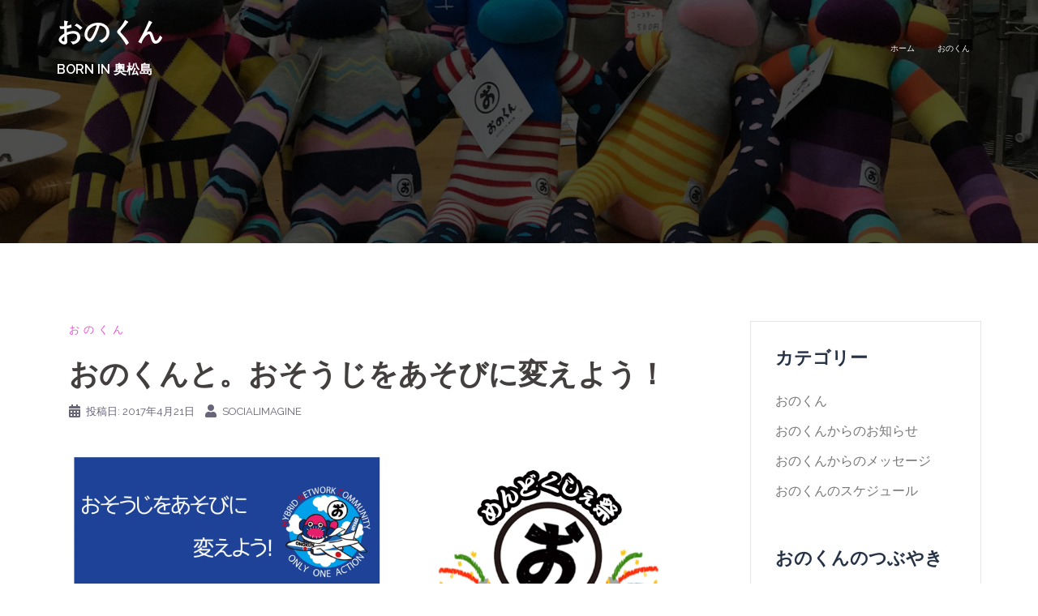

--- FILE ---
content_type: text/html; charset=UTF-8
request_url: https://onokun.socialimagine.com/2017/04/21/%E3%81%8A%E3%81%AE%E3%81%8F%E3%82%93%E3%81%A8%E3%80%82%E3%81%8A%E3%81%9D%E3%81%86%E3%81%98%E3%82%92%E3%81%82%E3%81%9D%E3%81%B3%E3%81%AB%E5%A4%89%E3%81%88%E3%82%88%E3%81%86%EF%BC%81/
body_size: 16769
content:
<!DOCTYPE html>
<html lang="ja">
<head>
<meta charset="UTF-8">
<meta name="viewport" content="width=device-width, initial-scale=1">
<link rel="profile" href="http://gmpg.org/xfn/11">
<link rel="pingback" href="https://onokun.socialimagine.com/xmlrpc.php">

<title>おのくんと。おそうじをあそびに変えよう！ &#8211; おのくん</title>
<link rel='dns-prefetch' href='//secure.gravatar.com' />
<link rel='dns-prefetch' href='//fonts.googleapis.com' />
<link rel='dns-prefetch' href='//s.w.org' />
<link rel='dns-prefetch' href='//v0.wordpress.com' />
<link rel='dns-prefetch' href='//i0.wp.com' />
<link rel='dns-prefetch' href='//i1.wp.com' />
<link rel='dns-prefetch' href='//i2.wp.com' />
<link rel="alternate" type="application/rss+xml" title="おのくん &raquo; フィード" href="https://onokun.socialimagine.com/feed/" />
<link rel="alternate" type="application/rss+xml" title="おのくん &raquo; コメントフィード" href="https://onokun.socialimagine.com/comments/feed/" />
<link rel="alternate" type="application/rss+xml" title="おのくん &raquo; おのくんと。おそうじをあそびに変えよう！ のコメントのフィード" href="https://onokun.socialimagine.com/2017/04/21/%e3%81%8a%e3%81%ae%e3%81%8f%e3%82%93%e3%81%a8%e3%80%82%e3%81%8a%e3%81%9d%e3%81%86%e3%81%98%e3%82%92%e3%81%82%e3%81%9d%e3%81%b3%e3%81%ab%e5%a4%89%e3%81%88%e3%82%88%e3%81%86%ef%bc%81/feed/" />
		<script type="text/javascript">
			window._wpemojiSettings = {"baseUrl":"https:\/\/s.w.org\/images\/core\/emoji\/13.0.1\/72x72\/","ext":".png","svgUrl":"https:\/\/s.w.org\/images\/core\/emoji\/13.0.1\/svg\/","svgExt":".svg","source":{"concatemoji":"https:\/\/onokun.socialimagine.com\/wp-includes\/js\/wp-emoji-release.min.js?ver=5.6.16"}};
			!function(e,a,t){var n,r,o,i=a.createElement("canvas"),p=i.getContext&&i.getContext("2d");function s(e,t){var a=String.fromCharCode;p.clearRect(0,0,i.width,i.height),p.fillText(a.apply(this,e),0,0);e=i.toDataURL();return p.clearRect(0,0,i.width,i.height),p.fillText(a.apply(this,t),0,0),e===i.toDataURL()}function c(e){var t=a.createElement("script");t.src=e,t.defer=t.type="text/javascript",a.getElementsByTagName("head")[0].appendChild(t)}for(o=Array("flag","emoji"),t.supports={everything:!0,everythingExceptFlag:!0},r=0;r<o.length;r++)t.supports[o[r]]=function(e){if(!p||!p.fillText)return!1;switch(p.textBaseline="top",p.font="600 32px Arial",e){case"flag":return s([127987,65039,8205,9895,65039],[127987,65039,8203,9895,65039])?!1:!s([55356,56826,55356,56819],[55356,56826,8203,55356,56819])&&!s([55356,57332,56128,56423,56128,56418,56128,56421,56128,56430,56128,56423,56128,56447],[55356,57332,8203,56128,56423,8203,56128,56418,8203,56128,56421,8203,56128,56430,8203,56128,56423,8203,56128,56447]);case"emoji":return!s([55357,56424,8205,55356,57212],[55357,56424,8203,55356,57212])}return!1}(o[r]),t.supports.everything=t.supports.everything&&t.supports[o[r]],"flag"!==o[r]&&(t.supports.everythingExceptFlag=t.supports.everythingExceptFlag&&t.supports[o[r]]);t.supports.everythingExceptFlag=t.supports.everythingExceptFlag&&!t.supports.flag,t.DOMReady=!1,t.readyCallback=function(){t.DOMReady=!0},t.supports.everything||(n=function(){t.readyCallback()},a.addEventListener?(a.addEventListener("DOMContentLoaded",n,!1),e.addEventListener("load",n,!1)):(e.attachEvent("onload",n),a.attachEvent("onreadystatechange",function(){"complete"===a.readyState&&t.readyCallback()})),(n=t.source||{}).concatemoji?c(n.concatemoji):n.wpemoji&&n.twemoji&&(c(n.twemoji),c(n.wpemoji)))}(window,document,window._wpemojiSettings);
		</script>
		<style type="text/css">
img.wp-smiley,
img.emoji {
	display: inline !important;
	border: none !important;
	box-shadow: none !important;
	height: 1em !important;
	width: 1em !important;
	margin: 0 .07em !important;
	vertical-align: -0.1em !important;
	background: none !important;
	padding: 0 !important;
}
</style>
	<!-- `jetpack_related-posts` is included in the concatenated jetpack.css -->
<link rel='stylesheet' id='sydney-bootstrap-css'  href='https://onokun.socialimagine.com/wp-content/themes/sydney/css/bootstrap/bootstrap.min.css?ver=1' type='text/css' media='all' />
<link rel='stylesheet' id='wp-block-library-css'  href='https://onokun.socialimagine.com/wp-includes/css/dist/block-library/style.min.css?ver=5.6.16' type='text/css' media='all' />
<style id='wp-block-library-inline-css' type='text/css'>
.has-text-align-justify{text-align:justify;}
</style>
<link rel='stylesheet' id='wpt-twitter-feed-css'  href='https://onokun.socialimagine.com/wp-content/plugins/wp-to-twitter/css/twitter-feed.css?ver=5.6.16' type='text/css' media='all' />
<link rel='stylesheet' id='ifttt-instagram-gallery-plugin-styles-css'  href='https://onokun.socialimagine.com/wp-content/plugins/ifttt-instagram-gallery/public/assets/css/public.css?ver=1.0.5' type='text/css' media='all' />
<link rel='stylesheet' id='sydney-google-fonts-css'  href='https://fonts.googleapis.com/css?family=Raleway%3A400%2C600&#038;subset=latin&#038;display=swap' type='text/css' media='all' />
<link rel='stylesheet' id='sydney-style-css'  href='https://onokun.socialimagine.com/wp-content/themes/sydney/style.css?ver=20210120' type='text/css' media='all' />
<style id='sydney-style-inline-css' type='text/css'>
body, #mainnav ul ul a { font-family:Raleway;}
h1, h2, h3, h4, h5, h6, #mainnav ul li a, .portfolio-info, .roll-testimonials .name, .roll-team .team-content .name, .roll-team .team-item .team-pop .name, .roll-tabs .menu-tab li a, .roll-testimonials .name, .roll-project .project-filter li a, .roll-button, .roll-counter .name-count, .roll-counter .numb-count button, input[type="button"], input[type="reset"], input[type="submit"] { font-family:Raleway;}
.site-title { font-size:32px; }
.site-description { font-size:16px; }
#mainnav ul li a { font-size:10px; }
h1 { font-size:52px; }
h2 { font-size:42px; }
h3 { font-size:32px; }
h4 { font-size:25px; }
h5 { font-size:20px; }
h6 { font-size:18px; }
body { font-size:16px; }
.single .hentry .title-post { font-size:36px; }
.header-image { background-size:cover;}
.header-image { height:300px; }
.site-header.fixed { position: absolute;}
.llms-student-dashboard .llms-button-secondary:hover,.llms-button-action:hover,.read-more-gt,.widget-area .widget_fp_social a,#mainnav ul li a:hover, .sydney_contact_info_widget span, .roll-team .team-content .name,.roll-team .team-item .team-pop .team-social li:hover a,.roll-infomation li.address:before,.roll-infomation li.phone:before,.roll-infomation li.email:before,.roll-testimonials .name,.roll-button.border,.roll-button:hover,.roll-icon-list .icon i,.roll-icon-list .content h3 a:hover,.roll-icon-box.white .content h3 a,.roll-icon-box .icon i,.roll-icon-box .content h3 a:hover,.switcher-container .switcher-icon a:focus,.go-top:hover,.hentry .meta-post a:hover,#mainnav > ul > li > a.active, #mainnav > ul > li > a:hover, button:hover, input[type="button"]:hover, input[type="reset"]:hover, input[type="submit"]:hover, .text-color, .social-menu-widget a, .social-menu-widget a:hover, .archive .team-social li a, a, h1 a, h2 a, h3 a, h4 a, h5 a, h6 a,.classic-alt .meta-post a,.single .hentry .meta-post a, .content-area.modern .hentry .meta-post span:before, .content-area.modern .post-cat { color:#ed4ed0}
.llms-student-dashboard .llms-button-secondary,.llms-button-action,.reply,.woocommerce #respond input#submit,.woocommerce a.button,.woocommerce button.button,.woocommerce input.button,.project-filter li a.active, .project-filter li a:hover,.preloader .pre-bounce1, .preloader .pre-bounce2,.roll-team .team-item .team-pop,.roll-progress .progress-animate,.roll-socials li a:hover,.roll-project .project-item .project-pop,.roll-project .project-filter li.active,.roll-project .project-filter li:hover,.roll-button.light:hover,.roll-button.border:hover,.roll-button,.roll-icon-box.white .icon,.owl-theme .owl-controls .owl-page.active span,.owl-theme .owl-controls.clickable .owl-page:hover span,.go-top,.bottom .socials li:hover a,.sidebar .widget:before,.blog-pagination ul li.active,.blog-pagination ul li:hover a,.content-area .hentry:after,.text-slider .maintitle:after,.error-wrap #search-submit:hover,#mainnav .sub-menu li:hover > a,#mainnav ul li ul:after, button, input[type="button"], input[type="reset"], input[type="submit"], .panel-grid-cell .widget-title:after { background-color:#ed4ed0}
.llms-student-dashboard .llms-button-secondary,.llms-student-dashboard .llms-button-secondary:hover,.llms-button-action,.llms-button-action:hover,.roll-socials li a:hover,.roll-socials li a,.roll-button.light:hover,.roll-button.border,.roll-button,.roll-icon-list .icon,.roll-icon-box .icon,.owl-theme .owl-controls .owl-page span,.comment .comment-detail,.widget-tags .tag-list a:hover,.blog-pagination ul li,.hentry blockquote,.error-wrap #search-submit:hover,textarea:focus,input[type="text"]:focus,input[type="password"]:focus,input[type="datetime"]:focus,input[type="datetime-local"]:focus,input[type="date"]:focus,input[type="month"]:focus,input[type="time"]:focus,input[type="week"]:focus,input[type="number"]:focus,input[type="email"]:focus,input[type="url"]:focus,input[type="search"]:focus,input[type="tel"]:focus,input[type="color"]:focus, button, input[type="button"], input[type="reset"], input[type="submit"], .archive .team-social li a { border-color:#ed4ed0}
.go-top:hover svg,.sydney_contact_info_widget span { fill:#ed4ed0;}
.site-header.float-header { background-color:rgba(0,0,0,0.9);}
@media only screen and (max-width: 1024px) { .site-header { background-color:#000000;}}
.site-title a, .site-title a:hover { color:#ffffff}
.site-description { color:#ffffff}
#mainnav ul li a, #mainnav ul li::before { color:#ffffff}
#mainnav .sub-menu li a { color:#ffffff}
#mainnav .sub-menu li a { background:#1c1c1c}
.text-slider .maintitle, .text-slider .subtitle { color:#ffffff}
body { color:#47425d}
#secondary { background-color:#ffffff}
#secondary, #secondary a { color:#767676}
.footer-widgets { background-color:#252525}
.btn-menu .sydney-svg-icon { fill:#ffffff}
#mainnav ul li a:hover { color:#d65050}
.site-footer { background-color:#1c1c1c}
.site-footer,.site-footer a { color:#666666}
.overlay { background-color:#000000}
.page-wrap { padding-top:66px;}
.page-wrap { padding-bottom:30px;}
@media only screen and (max-width: 1025px) {		
			.mobile-slide {
				display: block;
			}
			.slide-item {
				background-image: none !important;
			}
			.header-slider {
			}
			.slide-item {
				height: auto !important;
			}
			.slide-inner {
				min-height: initial;
			} 
		}
@media only screen and (max-width: 780px) { 
    	h1 { font-size: 32px;}
		h2 { font-size: 28px;}
		h3 { font-size: 22px;}
		h4 { font-size: 18px;}
		h5 { font-size: 16px;}
		h6 { font-size: 14px;}
	}

</style>
<!--[if lte IE 9]>
<link rel='stylesheet' id='sydney-ie9-css'  href='https://onokun.socialimagine.com/wp-content/themes/sydney/css/ie9.css?ver=5.6.16' type='text/css' media='all' />
<![endif]-->
<link rel='stylesheet' id='sydney-font-awesome-css'  href='https://onokun.socialimagine.com/wp-content/themes/sydney/fonts/font-awesome.min.css?ver=5.6.16' type='text/css' media='all' />
<!-- `jetpack-top-posts-widget` is included in the concatenated jetpack.css -->
<!-- `sharedaddy` is included in the concatenated jetpack.css -->
<link rel='stylesheet' id='social-logos-css'  href='https://onokun.socialimagine.com/wp-content/plugins/jetpack/_inc/social-logos/social-logos.min.css?ver=9.7.3' type='text/css' media='all' />
<link rel='stylesheet' id='jetpack_css-css'  href='https://onokun.socialimagine.com/wp-content/plugins/jetpack/css/jetpack.css?ver=9.7.3' type='text/css' media='all' />
<script type='text/javascript' id='jetpack_related-posts-js-extra'>
/* <![CDATA[ */
var related_posts_js_options = {"post_heading":"h4"};
/* ]]> */
</script>
<script type='text/javascript' src='https://onokun.socialimagine.com/wp-content/plugins/jetpack/_inc/build/related-posts/related-posts.min.js?ver=20210219' id='jetpack_related-posts-js'></script>
<script type='text/javascript' src='https://onokun.socialimagine.com/wp-includes/js/jquery/jquery.min.js?ver=3.5.1' id='jquery-core-js'></script>
<script type='text/javascript' src='https://onokun.socialimagine.com/wp-includes/js/jquery/jquery-migrate.min.js?ver=3.3.2' id='jquery-migrate-js'></script>
<script type='text/javascript' src='https://onokun.socialimagine.com/wp-content/plugins/twitter-tweets/js/weblizar-fronend-twitter-tweets.js?ver=1' id='wl-weblizar-fronend-twitter-tweets-js'></script>
<link rel="https://api.w.org/" href="https://onokun.socialimagine.com/wp-json/" /><link rel="alternate" type="application/json" href="https://onokun.socialimagine.com/wp-json/wp/v2/posts/291" /><link rel="EditURI" type="application/rsd+xml" title="RSD" href="https://onokun.socialimagine.com/xmlrpc.php?rsd" />
<link rel="wlwmanifest" type="application/wlwmanifest+xml" href="https://onokun.socialimagine.com/wp-includes/wlwmanifest.xml" /> 
<meta name="generator" content="WordPress 5.6.16" />
<link rel="canonical" href="https://onokun.socialimagine.com/2017/04/21/%e3%81%8a%e3%81%ae%e3%81%8f%e3%82%93%e3%81%a8%e3%80%82%e3%81%8a%e3%81%9d%e3%81%86%e3%81%98%e3%82%92%e3%81%82%e3%81%9d%e3%81%b3%e3%81%ab%e5%a4%89%e3%81%88%e3%82%88%e3%81%86%ef%bc%81/" />
<link rel='shortlink' href='https://wp.me/p8jCjM-4H' />
<link rel="alternate" type="application/json+oembed" href="https://onokun.socialimagine.com/wp-json/oembed/1.0/embed?url=https%3A%2F%2Fonokun.socialimagine.com%2F2017%2F04%2F21%2F%25e3%2581%258a%25e3%2581%25ae%25e3%2581%258f%25e3%2582%2593%25e3%2581%25a8%25e3%2580%2582%25e3%2581%258a%25e3%2581%259d%25e3%2581%2586%25e3%2581%2598%25e3%2582%2592%25e3%2581%2582%25e3%2581%259d%25e3%2581%25b3%25e3%2581%25ab%25e5%25a4%2589%25e3%2581%2588%25e3%2582%2588%25e3%2581%2586%25ef%25bc%2581%2F" />
<link rel="alternate" type="text/xml+oembed" href="https://onokun.socialimagine.com/wp-json/oembed/1.0/embed?url=https%3A%2F%2Fonokun.socialimagine.com%2F2017%2F04%2F21%2F%25e3%2581%258a%25e3%2581%25ae%25e3%2581%258f%25e3%2582%2593%25e3%2581%25a8%25e3%2580%2582%25e3%2581%258a%25e3%2581%259d%25e3%2581%2586%25e3%2581%2598%25e3%2582%2592%25e3%2581%2582%25e3%2581%259d%25e3%2581%25b3%25e3%2581%25ab%25e5%25a4%2589%25e3%2581%2588%25e3%2582%2588%25e3%2581%2586%25ef%25bc%2581%2F&#038;format=xml" />
<style type='text/css'>img#wpstats{display:none}</style>
			<style type="text/css">
		.header-image {
			background-image: url(https://onokun.socialimagine.com/wp-content/uploads/2017/01/cropped-IMG_2614.jpg);
			display: block;
		}
		@media only screen and (max-width: 1024px) {
			.header-inner {
				display: block;
			}
			.header-image {
				background-image: none;
				height: auto !important;
			}		
		}
	</style>
	
<!-- Jetpack Open Graph Tags -->
<meta property="og:type" content="article" />
<meta property="og:title" content="おのくんと。おそうじをあそびに変えよう！" />
<meta property="og:url" content="https://onokun.socialimagine.com/2017/04/21/%e3%81%8a%e3%81%ae%e3%81%8f%e3%82%93%e3%81%a8%e3%80%82%e3%81%8a%e3%81%9d%e3%81%86%e3%81%98%e3%82%92%e3%81%82%e3%81%9d%e3%81%b3%e3%81%ab%e5%a4%89%e3%81%88%e3%82%88%e3%81%86%ef%bc%81/" />
<meta property="og:description" content="おのくん かんきょう親善大使 始動します！ おそうじをあそびに 変えよう！ おそうじでまるっとピカピカ大作戦 &hellip;" />
<meta property="article:published_time" content="2017-04-21T11:10:44+00:00" />
<meta property="article:modified_time" content="2018-01-02T07:40:40+00:00" />
<meta property="og:site_name" content="おのくん" />
<meta property="og:image" content="https://i1.wp.com/onokun.socialimagine.com/wp-content/uploads/2017/04/dd36b6c051bceb67a2c2f293520ec84f.jpg?fit=1200%2C848&#038;ssl=1" />
<meta property="og:image:width" content="1200" />
<meta property="og:image:height" content="848" />
<meta property="og:locale" content="ja_JP" />

<!-- End Jetpack Open Graph Tags -->
<meta name="twitter:partner" content="tfwp"><link rel="icon" href="https://i2.wp.com/onokun.socialimagine.com/wp-content/uploads/2016/12/cropped-hyoushi01.jpg?fit=32%2C32&#038;ssl=1" sizes="32x32" />
<link rel="icon" href="https://i2.wp.com/onokun.socialimagine.com/wp-content/uploads/2016/12/cropped-hyoushi01.jpg?fit=192%2C192&#038;ssl=1" sizes="192x192" />
<link rel="apple-touch-icon" href="https://i2.wp.com/onokun.socialimagine.com/wp-content/uploads/2016/12/cropped-hyoushi01.jpg?fit=180%2C180&#038;ssl=1" />
<meta name="msapplication-TileImage" content="https://i2.wp.com/onokun.socialimagine.com/wp-content/uploads/2016/12/cropped-hyoushi01.jpg?fit=270%2C270&#038;ssl=1" />

<meta name="twitter:card" content="summary"><meta name="twitter:title" content="おのくんと。おそうじをあそびに変えよう！"><meta name="twitter:description" content="おのくん かんきょう親善大使 始動します！ おそうじをあそび&hellip;">
<link rel="alternate" type="application/rss+xml" title="RSS" href="https://onokun.socialimagine.com/rsslatest.xml" /></head>

<body class="post-template-default single single-post postid-291 single-format-standard menu-inline" >

<span id="toptarget"></span>


	<div class="preloader">
	    <div class="spinner">
	        <div class="pre-bounce1"></div>
	        <div class="pre-bounce2"></div>
	    </div>
	</div>
	
<div id="page" class="hfeed site">
	<a class="skip-link screen-reader-text" href="#content">コンテンツへスキップ</a>

	
	<header id="masthead" class="site-header" role="banner" >
		<div class="header-wrap">
            <div class="container">
                <div class="row">
					<div class="col-md-4 col-sm-8 col-xs-12">
											<h1 class="site-title"><a href="https://onokun.socialimagine.com/" rel="home">おのくん</a></h1>
						<h2 class="site-description">BORN IN 奥松島</h2>	        
										</div>
					<div class="col-md-8 col-sm-4 col-xs-12">
						<div class="btn-menu" aria-expanded="false" ><i class="sydney-svg-icon"><svg xmlns="http://www.w3.org/2000/svg" viewBox="0 0 448 512"><path d="M16 132h416c8.837 0 16-7.163 16-16V76c0-8.837-7.163-16-16-16H16C7.163 60 0 67.163 0 76v40c0 8.837 7.163 16 16 16zm0 160h416c8.837 0 16-7.163 16-16v-40c0-8.837-7.163-16-16-16H16c-8.837 0-16 7.163-16 16v40c0 8.837 7.163 16 16 16zm0 160h416c8.837 0 16-7.163 16-16v-40c0-8.837-7.163-16-16-16H16c-8.837 0-16 7.163-16 16v40c0 8.837 7.163 16 16 16z" /></svg></i></div>
						<nav id="mainnav" class="mainnav" role="navigation"  >
							<div class="menu-%e3%83%a1%e3%83%8b%e3%83%a5%e3%83%bc-1-container"><ul id="menu-%e3%83%a1%e3%83%8b%e3%83%a5%e3%83%bc-1" class="menu"><li id="menu-item-13" class="menu-item menu-item-type-custom menu-item-object-custom menu-item-home menu-item-13"><a href="http://onokun.socialimagine.com/">ホーム</a></li>
<li id="menu-item-698" class="menu-item menu-item-type-taxonomy menu-item-object-category current-post-ancestor current-menu-parent current-post-parent menu-item-698"><a href="https://onokun.socialimagine.com/cat/onokun/">おのくん</a></li>
</ul></div>						</nav><!-- #site-navigation -->
					</div>
				</div>
			</div>
		</div>
	</header><!-- #masthead -->

	
	<div class="sydney-hero-area">
				<div class="header-image">
			<div class="overlay"></div>																</div>
		
			</div>

	
	<div id="content" class="page-wrap">
		<div class="container content-wrapper">
			<div class="row">	
	
	
	<div id="primary" class="content-area col-md-9">

		
		<main id="main" class="post-wrap" role="main">

		
			
<article id="post-291" class="post-291 post type-post status-publish format-standard has-post-thumbnail hentry category-onokun tag-69">
	
	
	<header class="entry-header">
		
		<div class="meta-post">
			<a href="https://onokun.socialimagine.com/cat/onokun/" title="おのくん" class="post-cat">おのくん</a>		</div>

		<h1 class="title-post entry-title" >おのくんと。おそうじをあそびに変えよう！</h1>
				<div class="single-meta">
			<span class="posted-on"><i class="sydney-svg-icon"><svg xmlns="http://www.w3.org/2000/svg" viewBox="0 0 448 512"><path d="M0 464c0 26.5 21.5 48 48 48h352c26.5 0 48-21.5 48-48V192H0v272zm320-196c0-6.6 5.4-12 12-12h40c6.6 0 12 5.4 12 12v40c0 6.6-5.4 12-12 12h-40c-6.6 0-12-5.4-12-12v-40zm0 128c0-6.6 5.4-12 12-12h40c6.6 0 12 5.4 12 12v40c0 6.6-5.4 12-12 12h-40c-6.6 0-12-5.4-12-12v-40zM192 268c0-6.6 5.4-12 12-12h40c6.6 0 12 5.4 12 12v40c0 6.6-5.4 12-12 12h-40c-6.6 0-12-5.4-12-12v-40zm0 128c0-6.6 5.4-12 12-12h40c6.6 0 12 5.4 12 12v40c0 6.6-5.4 12-12 12h-40c-6.6 0-12-5.4-12-12v-40zM64 268c0-6.6 5.4-12 12-12h40c6.6 0 12 5.4 12 12v40c0 6.6-5.4 12-12 12H76c-6.6 0-12-5.4-12-12v-40zm0 128c0-6.6 5.4-12 12-12h40c6.6 0 12 5.4 12 12v40c0 6.6-5.4 12-12 12H76c-6.6 0-12-5.4-12-12v-40zM400 64h-48V16c0-8.8-7.2-16-16-16h-32c-8.8 0-16 7.2-16 16v48H160V16c0-8.8-7.2-16-16-16h-32c-8.8 0-16 7.2-16 16v48H48C21.5 64 0 85.5 0 112v48h448v-48c0-26.5-21.5-48-48-48z" /></svg></i>投稿日: <a href="https://onokun.socialimagine.com/2017/04/21/%e3%81%8a%e3%81%ae%e3%81%8f%e3%82%93%e3%81%a8%e3%80%82%e3%81%8a%e3%81%9d%e3%81%86%e3%81%98%e3%82%92%e3%81%82%e3%81%9d%e3%81%b3%e3%81%ab%e5%a4%89%e3%81%88%e3%82%88%e3%81%86%ef%bc%81/" rel="bookmark"><time class="entry-date published" datetime="2017-04-21T20:10:44+09:00">2017年4月21日</time><time class="updated" datetime="2018-01-02T16:40:40+09:00" >2018年1月2日</time></a></span><span class="byline"> <i class="sydney-svg-icon"><svg xmlns="http://www.w3.org/2000/svg" viewBox="0 0 448 512"><path d="M224 256c70.7 0 128-57.3 128-128S294.7 0 224 0 96 57.3 96 128s57.3 128 128 128zm89.6 32h-16.7c-22.2 10.2-46.9 16-72.9 16s-50.6-5.8-72.9-16h-16.7C60.2 288 0 348.2 0 422.4V464c0 26.5 21.5 48 48 48h352c26.5 0 48-21.5 48-48v-41.6c0-74.2-60.2-134.4-134.4-134.4z" /></svg></i><span class="author vcard" ><a class="url fn n" href="https://onokun.socialimagine.com/author/socialimagine/">socialimagine</a></span></span>		</div><!-- .entry-meta -->
			</header><!-- .entry-header -->

			<div class="entry-thumb">
			<img width="3508" height="2480" src="https://onokun.socialimagine.com/wp-content/uploads/2017/04/dd36b6c051bceb67a2c2f293520ec84f.jpg" class="attachment-large-thumb size-large-thumb wp-post-image" alt="" loading="lazy" srcset="https://i1.wp.com/onokun.socialimagine.com/wp-content/uploads/2017/04/dd36b6c051bceb67a2c2f293520ec84f.jpg?w=3508&amp;ssl=1 3508w, https://i1.wp.com/onokun.socialimagine.com/wp-content/uploads/2017/04/dd36b6c051bceb67a2c2f293520ec84f.jpg?resize=300%2C212&amp;ssl=1 300w, https://i1.wp.com/onokun.socialimagine.com/wp-content/uploads/2017/04/dd36b6c051bceb67a2c2f293520ec84f.jpg?resize=768%2C543&amp;ssl=1 768w, https://i1.wp.com/onokun.socialimagine.com/wp-content/uploads/2017/04/dd36b6c051bceb67a2c2f293520ec84f.jpg?resize=1024%2C724&amp;ssl=1 1024w, https://i1.wp.com/onokun.socialimagine.com/wp-content/uploads/2017/04/dd36b6c051bceb67a2c2f293520ec84f.jpg?resize=830%2C587&amp;ssl=1 830w, https://i1.wp.com/onokun.socialimagine.com/wp-content/uploads/2017/04/dd36b6c051bceb67a2c2f293520ec84f.jpg?resize=230%2C163&amp;ssl=1 230w, https://i1.wp.com/onokun.socialimagine.com/wp-content/uploads/2017/04/dd36b6c051bceb67a2c2f293520ec84f.jpg?resize=350%2C247&amp;ssl=1 350w, https://i1.wp.com/onokun.socialimagine.com/wp-content/uploads/2017/04/dd36b6c051bceb67a2c2f293520ec84f.jpg?resize=480%2C339&amp;ssl=1 480w, https://i1.wp.com/onokun.socialimagine.com/wp-content/uploads/2017/04/dd36b6c051bceb67a2c2f293520ec84f.jpg?w=2340 2340w" sizes="(max-width: 3508px) 100vw, 3508px" data-attachment-id="292" data-permalink="https://onokun.socialimagine.com/2017/04/21/%e3%81%8a%e3%81%ae%e3%81%8f%e3%82%93%e3%81%a8%e3%80%82%e3%81%8a%e3%81%9d%e3%81%86%e3%81%98%e3%82%92%e3%81%82%e3%81%9d%e3%81%b3%e3%81%ab%e5%a4%89%e3%81%88%e3%82%88%e3%81%86%ef%bc%81/%e3%81%8a%e3%81%ae%e3%81%8f%e3%82%93xall-blue%e3%83%8f%e3%82%9a%e3%83%b3%e3%83%95/" data-orig-file="https://i1.wp.com/onokun.socialimagine.com/wp-content/uploads/2017/04/dd36b6c051bceb67a2c2f293520ec84f.jpg?fit=3508%2C2480&amp;ssl=1" data-orig-size="3508,2480" data-comments-opened="1" data-image-meta="{&quot;aperture&quot;:&quot;0&quot;,&quot;credit&quot;:&quot;&quot;,&quot;camera&quot;:&quot;&quot;,&quot;caption&quot;:&quot;&quot;,&quot;created_timestamp&quot;:&quot;0&quot;,&quot;copyright&quot;:&quot;&quot;,&quot;focal_length&quot;:&quot;0&quot;,&quot;iso&quot;:&quot;0&quot;,&quot;shutter_speed&quot;:&quot;0&quot;,&quot;title&quot;:&quot;&quot;,&quot;orientation&quot;:&quot;1&quot;}" data-image-title="おのくん×All Blueパンフ" data-image-description="" data-medium-file="https://i1.wp.com/onokun.socialimagine.com/wp-content/uploads/2017/04/dd36b6c051bceb67a2c2f293520ec84f.jpg?fit=300%2C212&amp;ssl=1" data-large-file="https://i1.wp.com/onokun.socialimagine.com/wp-content/uploads/2017/04/dd36b6c051bceb67a2c2f293520ec84f.jpg?fit=1024%2C724&amp;ssl=1" />		</div>
	
	<div class="entry-content" >
		<p>おのくん かんきょう親善大使 始動します！</p>
<p>おそうじをあそびに</p>
<p>変えよう！</p>
<p><a href="https://i1.wp.com/onokun.socialimagine.com/wp-content/uploads/2017/04/dd36b6c051bceb67a2c2f293520ec84f.jpg"><img data-attachment-id="292" data-permalink="https://onokun.socialimagine.com/2017/04/21/%e3%81%8a%e3%81%ae%e3%81%8f%e3%82%93%e3%81%a8%e3%80%82%e3%81%8a%e3%81%9d%e3%81%86%e3%81%98%e3%82%92%e3%81%82%e3%81%9d%e3%81%b3%e3%81%ab%e5%a4%89%e3%81%88%e3%82%88%e3%81%86%ef%bc%81/%e3%81%8a%e3%81%ae%e3%81%8f%e3%82%93xall-blue%e3%83%8f%e3%82%9a%e3%83%b3%e3%83%95/" data-orig-file="https://i1.wp.com/onokun.socialimagine.com/wp-content/uploads/2017/04/dd36b6c051bceb67a2c2f293520ec84f.jpg?fit=3508%2C2480&amp;ssl=1" data-orig-size="3508,2480" data-comments-opened="1" data-image-meta="{&quot;aperture&quot;:&quot;0&quot;,&quot;credit&quot;:&quot;&quot;,&quot;camera&quot;:&quot;&quot;,&quot;caption&quot;:&quot;&quot;,&quot;created_timestamp&quot;:&quot;0&quot;,&quot;copyright&quot;:&quot;&quot;,&quot;focal_length&quot;:&quot;0&quot;,&quot;iso&quot;:&quot;0&quot;,&quot;shutter_speed&quot;:&quot;0&quot;,&quot;title&quot;:&quot;&quot;,&quot;orientation&quot;:&quot;1&quot;}" data-image-title="おのくん×All Blueパンフ" data-image-description="" data-medium-file="https://i1.wp.com/onokun.socialimagine.com/wp-content/uploads/2017/04/dd36b6c051bceb67a2c2f293520ec84f.jpg?fit=300%2C212&amp;ssl=1" data-large-file="https://i1.wp.com/onokun.socialimagine.com/wp-content/uploads/2017/04/dd36b6c051bceb67a2c2f293520ec84f.jpg?fit=1024%2C724&amp;ssl=1" loading="lazy" class="alignnone size-medium wp-image-292" src="https://i1.wp.com/onokun.socialimagine.com/wp-content/uploads/2017/04/dd36b6c051bceb67a2c2f293520ec84f.jpg?resize=300%2C212" alt="" width="300" height="212" srcset="https://i1.wp.com/onokun.socialimagine.com/wp-content/uploads/2017/04/dd36b6c051bceb67a2c2f293520ec84f.jpg?resize=300%2C212&amp;ssl=1 300w, https://i1.wp.com/onokun.socialimagine.com/wp-content/uploads/2017/04/dd36b6c051bceb67a2c2f293520ec84f.jpg?resize=768%2C543&amp;ssl=1 768w, https://i1.wp.com/onokun.socialimagine.com/wp-content/uploads/2017/04/dd36b6c051bceb67a2c2f293520ec84f.jpg?resize=1024%2C724&amp;ssl=1 1024w, https://i1.wp.com/onokun.socialimagine.com/wp-content/uploads/2017/04/dd36b6c051bceb67a2c2f293520ec84f.jpg?resize=830%2C587&amp;ssl=1 830w, https://i1.wp.com/onokun.socialimagine.com/wp-content/uploads/2017/04/dd36b6c051bceb67a2c2f293520ec84f.jpg?resize=230%2C163&amp;ssl=1 230w, https://i1.wp.com/onokun.socialimagine.com/wp-content/uploads/2017/04/dd36b6c051bceb67a2c2f293520ec84f.jpg?resize=350%2C247&amp;ssl=1 350w, https://i1.wp.com/onokun.socialimagine.com/wp-content/uploads/2017/04/dd36b6c051bceb67a2c2f293520ec84f.jpg?resize=480%2C339&amp;ssl=1 480w, https://i1.wp.com/onokun.socialimagine.com/wp-content/uploads/2017/04/dd36b6c051bceb67a2c2f293520ec84f.jpg?w=2340 2340w" sizes="(max-width: 300px) 100vw, 300px" data-recalc-dims="1" /></a></p>
<p>おそうじでまるっとピカピカ大作戦 ！ ！ ！</p>
<p>めんどくしぇ祭2017会場内にて</p>
<p>C M 撮影をおこなうんだよ。</p>
<p>対象は小学生以下のおともだち！</p>
<p>午前と午後からおこなう予定だからね<br />
参加希望の方は受付で登録してね。<br />
テレビに写っちゃってもいい人限定だよ。<br />
おそうじセットは会場でわたすからね〜！<br />
びっくりするほど簡単にピッカピカになる体験をしてみよう！</p>
<p>おそうじセットを</p>
<p>おもちゃに変えました！</p>
<p>おのくん × All Blue</p>
<p>是非ご参加してみてくださいね。</p>
<p>おそうじのたのしさを知って</p>
<p>お家でおそうじのお手伝いをしよう！</p>
<p>おのくんと。おそうじやりたいほうだい</p>
<p>おのくんと。３つのかんきょう活動</p>
<p><a href="http://socialimagine.wixsite.com/onokun/2017time" target="_blank" rel="noopener">めんどくしぇ祭2017 HP</a></p>
<p><a href="https://www.facebook.com/events/1876491199289076/" target="_blank" rel="noopener">めんどくしぇ祭2017Facebookページ</a></p>
<div class="sharedaddy sd-sharing-enabled"><div class="robots-nocontent sd-block sd-social sd-social-icon sd-sharing"><h3 class="sd-title">共有:</h3><div class="sd-content"><ul><li class="share-twitter"><a rel="nofollow noopener noreferrer" data-shared="sharing-twitter-291" class="share-twitter sd-button share-icon no-text" href="https://onokun.socialimagine.com/2017/04/21/%e3%81%8a%e3%81%ae%e3%81%8f%e3%82%93%e3%81%a8%e3%80%82%e3%81%8a%e3%81%9d%e3%81%86%e3%81%98%e3%82%92%e3%81%82%e3%81%9d%e3%81%b3%e3%81%ab%e5%a4%89%e3%81%88%e3%82%88%e3%81%86%ef%bc%81/?share=twitter" target="_blank" title="クリックして Twitter で共有"><span></span><span class="sharing-screen-reader-text">クリックして Twitter で共有 (新しいウィンドウで開きます)</span></a></li><li class="share-facebook"><a rel="nofollow noopener noreferrer" data-shared="sharing-facebook-291" class="share-facebook sd-button share-icon no-text" href="https://onokun.socialimagine.com/2017/04/21/%e3%81%8a%e3%81%ae%e3%81%8f%e3%82%93%e3%81%a8%e3%80%82%e3%81%8a%e3%81%9d%e3%81%86%e3%81%98%e3%82%92%e3%81%82%e3%81%9d%e3%81%b3%e3%81%ab%e5%a4%89%e3%81%88%e3%82%88%e3%81%86%ef%bc%81/?share=facebook" target="_blank" title="Facebook で共有するにはクリックしてください"><span></span><span class="sharing-screen-reader-text">Facebook で共有するにはクリックしてください (新しいウィンドウで開きます)</span></a></li><li class="share-pinterest"><a rel="nofollow noopener noreferrer" data-shared="sharing-pinterest-291" class="share-pinterest sd-button share-icon no-text" href="https://onokun.socialimagine.com/2017/04/21/%e3%81%8a%e3%81%ae%e3%81%8f%e3%82%93%e3%81%a8%e3%80%82%e3%81%8a%e3%81%9d%e3%81%86%e3%81%98%e3%82%92%e3%81%82%e3%81%9d%e3%81%b3%e3%81%ab%e5%a4%89%e3%81%88%e3%82%88%e3%81%86%ef%bc%81/?share=pinterest" target="_blank" title="クリックして Pinterest で共有"><span></span><span class="sharing-screen-reader-text">クリックして Pinterest で共有 (新しいウィンドウで開きます)</span></a></li><li class="share-end"></li></ul></div></div></div>
<div id='jp-relatedposts' class='jp-relatedposts' >
	<h3 class="jp-relatedposts-headline"><em>関連</em></h3>
</div>			</div><!-- .entry-content -->

	<footer class="entry-footer">
		<span class="tags-links"><a href="https://onokun.socialimagine.com/tag/%e3%81%8a%e3%81%9d%e3%81%86%e3%81%98%e3%82%92%e3%81%82%e3%81%9d%e3%81%b3%e3%81%ab%e5%a4%89%e3%81%88%e3%82%88%e3%81%86/" rel="tag">おそうじをあそびに変えよう</a></span>	</footer><!-- .entry-footer -->

	
</article><!-- #post-## -->

				<nav class="navigation post-navigation" role="navigation">
		<h2 class="screen-reader-text">投稿ナビゲーション</h2>
		<div class="nav-links clearfix">
			<div class="nav-previous"><span>&#10229;</span><a href="https://onokun.socialimagine.com/2017/03/30/%e7%be%bd%e3%81%b0%e3%81%9f%e3%81%91%e3%81%8a%e3%81%ae%e3%81%8f%e3%82%93/" rel="prev">羽ばたけおのくん</a></div><div class="nav-next"><a href="https://onokun.socialimagine.com/2017/05/01/%e9%ab%98%e5%b1%b1%e3%81%bf%e3%81%aa%e3%81%bf%e3%81%95%e3%82%93%e7%8e%87%e3%81%84%e3%82%8b%e5%a3%b0%e5%84%aa%e3%81%95%e3%82%93%e3%81%9f%e3%81%a1%e3%81%8c%e3%81%8a%e3%81%ae%e3%81%8f%e3%82%93%e3%81%ae/" rel="next">高山みなみさん率いる声優さんたちがおのくんの絵本の朗読会をしてくれるよ</a><span>&#10230;</span></div>		</div><!-- .nav-links -->
	</nav><!-- .navigation -->
	
			
<div id="comments" class="comments-area">

	
	
	
		<div id="respond" class="comment-respond">
		<h3 id="reply-title" class="comment-reply-title">コメントを残す <small><a rel="nofollow" id="cancel-comment-reply-link" href="/2017/04/21/%E3%81%8A%E3%81%AE%E3%81%8F%E3%82%93%E3%81%A8%E3%80%82%E3%81%8A%E3%81%9D%E3%81%86%E3%81%98%E3%82%92%E3%81%82%E3%81%9D%E3%81%B3%E3%81%AB%E5%A4%89%E3%81%88%E3%82%88%E3%81%86%EF%BC%81/#respond" style="display:none;">コメントをキャンセル</a></small></h3><form action="https://onokun.socialimagine.com/wp-comments-post.php" method="post" id="commentform" class="comment-form" novalidate><p class="comment-notes"><span id="email-notes">メールアドレスが公開されることはありません。</span></p><p class="comment-form-comment"><label for="comment">コメント</label> <textarea id="comment" name="comment" cols="45" rows="8" maxlength="65525" required="required"></textarea></p><p class="comment-form-author"><label for="author">名前</label> <input id="author" name="author" type="text" value="" size="30" maxlength="245" /></p>
<p class="comment-form-email"><label for="email">メール</label> <input id="email" name="email" type="email" value="" size="30" maxlength="100" aria-describedby="email-notes" /></p>
<p class="comment-form-url"><label for="url">サイト</label> <input id="url" name="url" type="url" value="" size="30" maxlength="200" /></p>
<p class="comment-subscription-form"><input type="checkbox" name="subscribe_comments" id="subscribe_comments" value="subscribe" style="width: auto; -moz-appearance: checkbox; -webkit-appearance: checkbox;" /> <label class="subscribe-label" id="subscribe-label" for="subscribe_comments">新しいコメントをメールで通知</label></p><p class="comment-subscription-form"><input type="checkbox" name="subscribe_blog" id="subscribe_blog" value="subscribe" style="width: auto; -moz-appearance: checkbox; -webkit-appearance: checkbox;" /> <label class="subscribe-label" id="subscribe-blog-label" for="subscribe_blog">新しい投稿をメールで受け取る</label></p><p class="form-submit"><input name="submit" type="submit" id="submit" class="submit" value="コメントを送信" /> <input type='hidden' name='comment_post_ID' value='291' id='comment_post_ID' />
<input type='hidden' name='comment_parent' id='comment_parent' value='0' />
</p></form>	</div><!-- #respond -->
	
</div><!-- #comments -->

		
		</main><!-- #main -->
	</div><!-- #primary -->

	

<div id="secondary" class="widget-area col-md-3" role="complementary" >
	<aside id="categories-2" class="widget widget_categories"><h3 class="widget-title">カテゴリー</h3>
			<ul>
					<li class="cat-item cat-item-1"><a href="https://onokun.socialimagine.com/cat/onokun/">おのくん</a>
</li>
	<li class="cat-item cat-item-5"><a href="https://onokun.socialimagine.com/cat/%e3%81%8a%e3%81%ae%e3%81%8f%e3%82%93%e3%81%8b%e3%82%89%e3%81%ae%e3%81%8a%e7%9f%a5%e3%82%89%e3%81%9b/">おのくんからのお知らせ</a>
</li>
	<li class="cat-item cat-item-3"><a href="https://onokun.socialimagine.com/cat/%e3%81%8a%e3%81%ae%e3%81%8f%e3%82%93%e3%81%8b%e3%82%89%e3%81%ae%e3%83%a1%e3%83%83%e3%82%bb%e3%83%bc%e3%82%b8/">おのくんからのメッセージ</a>
</li>
	<li class="cat-item cat-item-4"><a href="https://onokun.socialimagine.com/cat/%e3%81%8a%e3%81%ae%e3%81%8f%e3%82%93%e3%81%ae%e3%82%b9%e3%82%b1%e3%82%b8%e3%83%a5%e3%83%bc%e3%83%ab/">おのくんのスケジュール</a>
</li>
			</ul>

			</aside>
		<aside id="recent-posts-3" class="widget widget_recent_entries">
		<h3 class="widget-title">おのくんのつぶやき</h3>
		<ul>
											<li>
					<a href="https://onokun.socialimagine.com/2021/05/04/%e3%82%81%e3%82%93%e3%81%a9%e3%81%8f%e3%81%97%e3%81%87%e7%a5%ad2021-%e5%bf%83%e3%81%ae%e4%b8%ad%e3%81%ae%e9%96%8b%e5%82%ac/">めんどくしぇ祭2021 心の中の開催</a>
									</li>
											<li>
					<a href="https://onokun.socialimagine.com/2021/04/28/%e3%81%9d%e3%81%ae%e6%99%82%e3%81%9d%e3%81%ae%e6%99%82%e3%81%ae%e6%84%9f%e6%80%a7%e3%82%92%e5%bd%a2%e3%81%ab%e3%81%97%e3%82%88%e3%81%86/">その時その時の感性を形にしよう</a>
									</li>
											<li>
					<a href="https://onokun.socialimagine.com/2021/01/06/%e3%82%b3%e3%83%ad%e3%83%8a%e3%81%ab%e8%b2%a0%e3%81%91%e3%82%8b%e3%81%aa%ef%bc%81%e3%83%97%e3%83%ad%e3%82%b8%e3%82%a7%e3%82%af%e3%83%88%e3%81%a8%e3%81%ab%e3%81%8b%e3%81%8f%e6%b4%bb%e5%8b%95%e3%81%97/">コロナに負けるな！プロジェクトとにかく活動してみるおのくん</a>
									</li>
											<li>
					<a href="https://onokun.socialimagine.com/2021/01/03/%e3%81%8a%e3%81%ae%e3%81%8f%e3%82%93%e3%81%ae%e3%81%9d%e3%82%89%e3%81%ae%e3%81%88%e3%81%8d%e5%b3%b6/">おのくんのそらのえき島</a>
									</li>
											<li>
					<a href="https://onokun.socialimagine.com/2021/01/01/%e3%81%82%e3%81%91%e3%81%be%e3%81%97%e3%81%a6%e3%81%8a%e3%82%81%e3%81%a7%e3%81%a8%e3%80%9c%ef%bc%81/">あけましておめでと〜！</a>
									</li>
					</ul>

		</aside><aside id="top-posts-5" class="widget widget_top-posts"><h3 class="widget-title">人気の投稿とページ</h3><ul>				<li>
					<a href="https://onokun.socialimagine.com/2021/05/04/%e3%82%81%e3%82%93%e3%81%a9%e3%81%8f%e3%81%97%e3%81%87%e7%a5%ad2021-%e5%bf%83%e3%81%ae%e4%b8%ad%e3%81%ae%e9%96%8b%e5%82%ac/" class="bump-view" data-bump-view="tp">めんどくしぇ祭2021 心の中の開催</a>					</li>
								<li>
					<a href="https://onokun.socialimagine.com/2021/04/28/%e3%81%9d%e3%81%ae%e6%99%82%e3%81%9d%e3%81%ae%e6%99%82%e3%81%ae%e6%84%9f%e6%80%a7%e3%82%92%e5%bd%a2%e3%81%ab%e3%81%97%e3%82%88%e3%81%86/" class="bump-view" data-bump-view="tp">その時その時の感性を形にしよう</a>					</li>
								<li>
					<a href="https://onokun.socialimagine.com/2021/01/06/%e3%82%b3%e3%83%ad%e3%83%8a%e3%81%ab%e8%b2%a0%e3%81%91%e3%82%8b%e3%81%aa%ef%bc%81%e3%83%97%e3%83%ad%e3%82%b8%e3%82%a7%e3%82%af%e3%83%88%e3%81%a8%e3%81%ab%e3%81%8b%e3%81%8f%e6%b4%bb%e5%8b%95%e3%81%97/" class="bump-view" data-bump-view="tp">コロナに負けるな！プロジェクトとにかく活動してみるおのくん</a>					</li>
								<li>
					<a href="https://onokun.socialimagine.com/2021/01/03/%e3%81%8a%e3%81%ae%e3%81%8f%e3%82%93%e3%81%ae%e3%81%9d%e3%82%89%e3%81%ae%e3%81%88%e3%81%8d%e5%b3%b6/" class="bump-view" data-bump-view="tp">おのくんのそらのえき島</a>					</li>
								<li>
					<a href="https://onokun.socialimagine.com/2021/01/01/%e3%81%82%e3%81%91%e3%81%be%e3%81%97%e3%81%a6%e3%81%8a%e3%82%81%e3%81%a7%e3%81%a8%e3%80%9c%ef%bc%81/" class="bump-view" data-bump-view="tp">あけましておめでと〜！</a>					</li>
				</ul></aside><aside id="pages-3" class="widget widget_pages"><h3 class="widget-title">固定ページ</h3>
			<ul>
				<li class="page_item page-item-2"><a href="https://onokun.socialimagine.com/sample-page/">おのくん</a></li>
			</ul>

			</aside><aside id="archives-2" class="widget widget_archive"><h3 class="widget-title">アーカイブ</h3>		<label class="screen-reader-text" for="archives-dropdown-2">アーカイブ</label>
		<select id="archives-dropdown-2" name="archive-dropdown">
			
			<option value="">月を選択</option>
				<option value='https://onokun.socialimagine.com/2021/05/'> 2021年5月 </option>
	<option value='https://onokun.socialimagine.com/2021/04/'> 2021年4月 </option>
	<option value='https://onokun.socialimagine.com/2021/01/'> 2021年1月 </option>
	<option value='https://onokun.socialimagine.com/2020/12/'> 2020年12月 </option>
	<option value='https://onokun.socialimagine.com/2020/05/'> 2020年5月 </option>
	<option value='https://onokun.socialimagine.com/2020/04/'> 2020年4月 </option>
	<option value='https://onokun.socialimagine.com/2020/03/'> 2020年3月 </option>
	<option value='https://onokun.socialimagine.com/2020/02/'> 2020年2月 </option>
	<option value='https://onokun.socialimagine.com/2020/01/'> 2020年1月 </option>
	<option value='https://onokun.socialimagine.com/2019/10/'> 2019年10月 </option>
	<option value='https://onokun.socialimagine.com/2019/09/'> 2019年9月 </option>
	<option value='https://onokun.socialimagine.com/2019/08/'> 2019年8月 </option>
	<option value='https://onokun.socialimagine.com/2019/07/'> 2019年7月 </option>
	<option value='https://onokun.socialimagine.com/2019/06/'> 2019年6月 </option>
	<option value='https://onokun.socialimagine.com/2019/05/'> 2019年5月 </option>
	<option value='https://onokun.socialimagine.com/2019/04/'> 2019年4月 </option>
	<option value='https://onokun.socialimagine.com/2019/03/'> 2019年3月 </option>
	<option value='https://onokun.socialimagine.com/2019/02/'> 2019年2月 </option>
	<option value='https://onokun.socialimagine.com/2019/01/'> 2019年1月 </option>
	<option value='https://onokun.socialimagine.com/2018/10/'> 2018年10月 </option>
	<option value='https://onokun.socialimagine.com/2018/09/'> 2018年9月 </option>
	<option value='https://onokun.socialimagine.com/2018/08/'> 2018年8月 </option>
	<option value='https://onokun.socialimagine.com/2018/07/'> 2018年7月 </option>
	<option value='https://onokun.socialimagine.com/2018/06/'> 2018年6月 </option>
	<option value='https://onokun.socialimagine.com/2018/05/'> 2018年5月 </option>
	<option value='https://onokun.socialimagine.com/2018/04/'> 2018年4月 </option>
	<option value='https://onokun.socialimagine.com/2018/03/'> 2018年3月 </option>
	<option value='https://onokun.socialimagine.com/2018/02/'> 2018年2月 </option>
	<option value='https://onokun.socialimagine.com/2018/01/'> 2018年1月 </option>
	<option value='https://onokun.socialimagine.com/2017/12/'> 2017年12月 </option>
	<option value='https://onokun.socialimagine.com/2017/11/'> 2017年11月 </option>
	<option value='https://onokun.socialimagine.com/2017/06/'> 2017年6月 </option>
	<option value='https://onokun.socialimagine.com/2017/05/'> 2017年5月 </option>
	<option value='https://onokun.socialimagine.com/2017/04/'> 2017年4月 </option>
	<option value='https://onokun.socialimagine.com/2017/03/'> 2017年3月 </option>
	<option value='https://onokun.socialimagine.com/2017/02/'> 2017年2月 </option>
	<option value='https://onokun.socialimagine.com/2017/01/'> 2017年1月 </option>
	<option value='https://onokun.socialimagine.com/2016/12/'> 2016年12月 </option>
	<option value='https://onokun.socialimagine.com/2016/11/'> 2016年11月 </option>
	<option value='https://onokun.socialimagine.com/2016/10/'> 2016年10月 </option>
	<option value='https://onokun.socialimagine.com/2016/09/'> 2016年9月 </option>
	<option value='https://onokun.socialimagine.com/2016/08/'> 2016年8月 </option>
	<option value='https://onokun.socialimagine.com/2016/04/'> 2016年4月 </option>
	<option value='https://onokun.socialimagine.com/2014/12/'> 2014年12月 </option>
	<option value='https://onokun.socialimagine.com/2014/09/'> 2014年9月 </option>
	<option value='https://onokun.socialimagine.com/2014/08/'> 2014年8月 </option>
	<option value='https://onokun.socialimagine.com/2014/07/'> 2014年7月 </option>
	<option value='https://onokun.socialimagine.com/2014/05/'> 2014年5月 </option>

		</select>

<script type="text/javascript">
/* <![CDATA[ */
(function() {
	var dropdown = document.getElementById( "archives-dropdown-2" );
	function onSelectChange() {
		if ( dropdown.options[ dropdown.selectedIndex ].value !== '' ) {
			document.location.href = this.options[ this.selectedIndex ].value;
		}
	}
	dropdown.onchange = onSelectChange;
})();
/* ]]> */
</script>
			</aside><aside id="weblizar_twitter-2" class="widget widget_weblizar_twitter"><h3 class="widget-title">Tweets</h3><div style="display:block;width:100%;float:left;overflow:hidden">
	<a class="twitter-timeline" data-dnt="true"
		href="https://twitter.com/onokun1"
		min-width=""
		height="450"
		data-theme="light"
		data-lang=""></a>

</div>
</aside><aside id="media_video-3" class="widget widget_media_video"><div style="width:100%;" class="wp-video"><!--[if lt IE 9]><script>document.createElement('video');</script><![endif]-->
<video class="wp-video-shortcode" id="video-291-1" preload="metadata" controls="controls"><source type="video/youtube" src="https://youtu.be/IyrmFthqMRg?_=1" /><a href="https://youtu.be/IyrmFthqMRg">https://youtu.be/IyrmFthqMRg</a></video></div></aside><aside id="rss_links-2" class="widget widget_rss_links"><ul><li><a target="_self" href="https://onokun.socialimagine.com/feed/" title="投稿 を購読">RSS - 投稿</a></li><li><a target="_self" href="https://onokun.socialimagine.com/comments/feed/" title="コメント を購読">RSS - コメント</a></li></ul>
</aside><aside id="search-2" class="widget widget_search"><form role="search" method="get" class="search-form" action="https://onokun.socialimagine.com/">
				<label>
					<span class="screen-reader-text">検索:</span>
					<input type="search" class="search-field" placeholder="検索&hellip;" value="" name="s" />
				</label>
				<input type="submit" class="search-submit" value="検索" />
			</form></aside></div><!-- #secondary -->
			</div>
		</div>
	</div><!-- #content -->

	
			

	
	<div id="sidebar-footer" class="footer-widgets widget-area" role="complementary">
		<div class="container">
							<div class="sidebar-column col-md-12">
					<aside id="top-posts-3" class="widget widget_top-posts"><h3 class="widget-title">人気の投稿とページ</h3><ul class='widgets-list-layout no-grav'>
					<li>
						<a href="https://onokun.socialimagine.com/2021/05/04/%e3%82%81%e3%82%93%e3%81%a9%e3%81%8f%e3%81%97%e3%81%87%e7%a5%ad2021-%e5%bf%83%e3%81%ae%e4%b8%ad%e3%81%ae%e9%96%8b%e5%82%ac/" title="めんどくしぇ祭2021 心の中の開催" class="bump-view" data-bump-view="tp">
								<img width="40" height="40" src="https://i1.wp.com/onokun.socialimagine.com/wp-content/uploads/2021/05/img_6212.jpg?fit=848%2C1200&#038;ssl=1&#038;resize=40%2C40" alt="めんどくしぇ祭2021 心の中の開催" data-pin-nopin="true" class="widgets-list-layout-blavatar"/>
							</a>
							<div class="widgets-list-layout-links">
								<a href="https://onokun.socialimagine.com/2021/05/04/%e3%82%81%e3%82%93%e3%81%a9%e3%81%8f%e3%81%97%e3%81%87%e7%a5%ad2021-%e5%bf%83%e3%81%ae%e4%b8%ad%e3%81%ae%e9%96%8b%e5%82%ac/" title="めんどくしぇ祭2021 心の中の開催" class="bump-view" data-bump-view="tp">めんどくしぇ祭2021 心の中の開催</a>
							</div>
													</li>
										<li>
						<a href="https://onokun.socialimagine.com/2021/04/28/%e3%81%9d%e3%81%ae%e6%99%82%e3%81%9d%e3%81%ae%e6%99%82%e3%81%ae%e6%84%9f%e6%80%a7%e3%82%92%e5%bd%a2%e3%81%ab%e3%81%97%e3%82%88%e3%81%86/" title="その時その時の感性を形にしよう" class="bump-view" data-bump-view="tp">
								<img width="40" height="40" src="https://i1.wp.com/onokun.socialimagine.com/wp-content/uploads/2021/04/img_6089.jpg?resize=40%2C40&#038;ssl=1" alt="その時その時の感性を形にしよう" data-pin-nopin="true" class="widgets-list-layout-blavatar"/>
							</a>
							<div class="widgets-list-layout-links">
								<a href="https://onokun.socialimagine.com/2021/04/28/%e3%81%9d%e3%81%ae%e6%99%82%e3%81%9d%e3%81%ae%e6%99%82%e3%81%ae%e6%84%9f%e6%80%a7%e3%82%92%e5%bd%a2%e3%81%ab%e3%81%97%e3%82%88%e3%81%86/" title="その時その時の感性を形にしよう" class="bump-view" data-bump-view="tp">その時その時の感性を形にしよう</a>
							</div>
													</li>
										<li>
						<a href="https://onokun.socialimagine.com/2021/01/06/%e3%82%b3%e3%83%ad%e3%83%8a%e3%81%ab%e8%b2%a0%e3%81%91%e3%82%8b%e3%81%aa%ef%bc%81%e3%83%97%e3%83%ad%e3%82%b8%e3%82%a7%e3%82%af%e3%83%88%e3%81%a8%e3%81%ab%e3%81%8b%e3%81%8f%e6%b4%bb%e5%8b%95%e3%81%97/" title="コロナに負けるな！プロジェクトとにかく活動してみるおのくん" class="bump-view" data-bump-view="tp">
								<img width="40" height="40" src="https://i0.wp.com/onokun.socialimagine.com/wp-content/uploads/2021/01/img_4300-scaled.jpg?fit=1200%2C900&#038;ssl=1&#038;resize=40%2C40" alt="コロナに負けるな！プロジェクトとにかく活動してみるおのくん" data-pin-nopin="true" class="widgets-list-layout-blavatar"/>
							</a>
							<div class="widgets-list-layout-links">
								<a href="https://onokun.socialimagine.com/2021/01/06/%e3%82%b3%e3%83%ad%e3%83%8a%e3%81%ab%e8%b2%a0%e3%81%91%e3%82%8b%e3%81%aa%ef%bc%81%e3%83%97%e3%83%ad%e3%82%b8%e3%82%a7%e3%82%af%e3%83%88%e3%81%a8%e3%81%ab%e3%81%8b%e3%81%8f%e6%b4%bb%e5%8b%95%e3%81%97/" title="コロナに負けるな！プロジェクトとにかく活動してみるおのくん" class="bump-view" data-bump-view="tp">コロナに負けるな！プロジェクトとにかく活動してみるおのくん</a>
							</div>
													</li>
										<li>
						<a href="https://onokun.socialimagine.com/2021/01/03/%e3%81%8a%e3%81%ae%e3%81%8f%e3%82%93%e3%81%ae%e3%81%9d%e3%82%89%e3%81%ae%e3%81%88%e3%81%8d%e5%b3%b6/" title="おのくんのそらのえき島" class="bump-view" data-bump-view="tp">
								<img width="40" height="40" src="https://i1.wp.com/onokun.socialimagine.com/wp-content/uploads/2021/01/img_4316.jpg?fit=1200%2C675&#038;ssl=1&#038;resize=40%2C40" alt="おのくんのそらのえき島" data-pin-nopin="true" class="widgets-list-layout-blavatar"/>
							</a>
							<div class="widgets-list-layout-links">
								<a href="https://onokun.socialimagine.com/2021/01/03/%e3%81%8a%e3%81%ae%e3%81%8f%e3%82%93%e3%81%ae%e3%81%9d%e3%82%89%e3%81%ae%e3%81%88%e3%81%8d%e5%b3%b6/" title="おのくんのそらのえき島" class="bump-view" data-bump-view="tp">おのくんのそらのえき島</a>
							</div>
													</li>
										<li>
						<a href="https://onokun.socialimagine.com/2021/01/01/%e3%81%82%e3%81%91%e3%81%be%e3%81%97%e3%81%a6%e3%81%8a%e3%82%81%e3%81%a7%e3%81%a8%e3%80%9c%ef%bc%81/" title="あけましておめでと〜！" class="bump-view" data-bump-view="tp">
								<img width="40" height="40" src="https://i2.wp.com/onokun.socialimagine.com/wp-content/uploads/2021/01/IMG_4104.jpg?fit=849%2C1200&#038;ssl=1&#038;resize=40%2C40" alt="あけましておめでと〜！" data-pin-nopin="true" class="widgets-list-layout-blavatar"/>
							</a>
							<div class="widgets-list-layout-links">
								<a href="https://onokun.socialimagine.com/2021/01/01/%e3%81%82%e3%81%91%e3%81%be%e3%81%97%e3%81%a6%e3%81%8a%e3%82%81%e3%81%a7%e3%81%a8%e3%80%9c%ef%bc%81/" title="あけましておめでと〜！" class="bump-view" data-bump-view="tp">あけましておめでと〜！</a>
							</div>
													</li>
					</ul>
</aside><aside id="media_image-2" class="widget widget_media_image"><h3 class="widget-title">おのくん公式HP</h3><a href="http://socialimagine.wixsite.com/onokun"><img width="231" height="300" src="https://i2.wp.com/onokun.socialimagine.com/wp-content/uploads/2018/01/onokun_logo.jpg?fit=231%2C300&amp;ssl=1" class="image wp-image-397  attachment-medium size-medium" alt="" loading="lazy" style="max-width: 100%; height: auto;" srcset="https://i2.wp.com/onokun.socialimagine.com/wp-content/uploads/2018/01/onokun_logo.jpg?w=943&amp;ssl=1 943w, https://i2.wp.com/onokun.socialimagine.com/wp-content/uploads/2018/01/onokun_logo.jpg?resize=231%2C300&amp;ssl=1 231w, https://i2.wp.com/onokun.socialimagine.com/wp-content/uploads/2018/01/onokun_logo.jpg?resize=768%2C997&amp;ssl=1 768w, https://i2.wp.com/onokun.socialimagine.com/wp-content/uploads/2018/01/onokun_logo.jpg?resize=789%2C1024&amp;ssl=1 789w, https://i2.wp.com/onokun.socialimagine.com/wp-content/uploads/2018/01/onokun_logo.jpg?resize=830%2C1077&amp;ssl=1 830w, https://i2.wp.com/onokun.socialimagine.com/wp-content/uploads/2018/01/onokun_logo.jpg?resize=230%2C299&amp;ssl=1 230w, https://i2.wp.com/onokun.socialimagine.com/wp-content/uploads/2018/01/onokun_logo.jpg?resize=350%2C454&amp;ssl=1 350w, https://i2.wp.com/onokun.socialimagine.com/wp-content/uploads/2018/01/onokun_logo.jpg?resize=480%2C623&amp;ssl=1 480w" sizes="(max-width: 231px) 100vw, 231px" data-attachment-id="397" data-permalink="https://onokun.socialimagine.com/onokun_logo/" data-orig-file="https://i2.wp.com/onokun.socialimagine.com/wp-content/uploads/2018/01/onokun_logo.jpg?fit=943%2C1224&amp;ssl=1" data-orig-size="943,1224" data-comments-opened="1" data-image-meta="{&quot;aperture&quot;:&quot;0&quot;,&quot;credit&quot;:&quot;&quot;,&quot;camera&quot;:&quot;&quot;,&quot;caption&quot;:&quot;&quot;,&quot;created_timestamp&quot;:&quot;0&quot;,&quot;copyright&quot;:&quot;&quot;,&quot;focal_length&quot;:&quot;0&quot;,&quot;iso&quot;:&quot;0&quot;,&quot;shutter_speed&quot;:&quot;0&quot;,&quot;title&quot;:&quot;&quot;,&quot;orientation&quot;:&quot;1&quot;}" data-image-title="onokun_logo" data-image-description="" data-medium-file="https://i2.wp.com/onokun.socialimagine.com/wp-content/uploads/2018/01/onokun_logo.jpg?fit=231%2C300&amp;ssl=1" data-large-file="https://i2.wp.com/onokun.socialimagine.com/wp-content/uploads/2018/01/onokun_logo.jpg?fit=789%2C1024&amp;ssl=1" /></a></aside><aside id="media_image-3" class="widget widget_media_image"><h3 class="widget-title">おのくんの実家</h3><a href="http://onokun-community-center.business.site/"><img width="300" height="225" src="https://i0.wp.com/onokun.socialimagine.com/wp-content/uploads/2018/01/IMG_6388.jpg?fit=300%2C225&amp;ssl=1" class="image wp-image-398  attachment-medium size-medium" alt="" loading="lazy" style="max-width: 100%; height: auto;" srcset="https://i0.wp.com/onokun.socialimagine.com/wp-content/uploads/2018/01/IMG_6388.jpg?w=4032&amp;ssl=1 4032w, https://i0.wp.com/onokun.socialimagine.com/wp-content/uploads/2018/01/IMG_6388.jpg?resize=300%2C225&amp;ssl=1 300w, https://i0.wp.com/onokun.socialimagine.com/wp-content/uploads/2018/01/IMG_6388.jpg?resize=768%2C576&amp;ssl=1 768w, https://i0.wp.com/onokun.socialimagine.com/wp-content/uploads/2018/01/IMG_6388.jpg?resize=1024%2C768&amp;ssl=1 1024w, https://i0.wp.com/onokun.socialimagine.com/wp-content/uploads/2018/01/IMG_6388.jpg?resize=830%2C623&amp;ssl=1 830w, https://i0.wp.com/onokun.socialimagine.com/wp-content/uploads/2018/01/IMG_6388.jpg?resize=230%2C173&amp;ssl=1 230w, https://i0.wp.com/onokun.socialimagine.com/wp-content/uploads/2018/01/IMG_6388.jpg?resize=350%2C263&amp;ssl=1 350w, https://i0.wp.com/onokun.socialimagine.com/wp-content/uploads/2018/01/IMG_6388.jpg?resize=480%2C360&amp;ssl=1 480w, https://i0.wp.com/onokun.socialimagine.com/wp-content/uploads/2018/01/IMG_6388.jpg?w=2340 2340w, https://i0.wp.com/onokun.socialimagine.com/wp-content/uploads/2018/01/IMG_6388.jpg?w=3510 3510w" sizes="(max-width: 300px) 100vw, 300px" data-attachment-id="398" data-permalink="https://onokun.socialimagine.com/2018/09/21/%e3%83%88%e3%83%a9%e3%83%83%e3%82%af%e3%83%95%e3%82%a7%e3%82%b9%e3%82%bf-tokyo-2018-%e3%81%8a%e3%81%ae%e3%81%8f%e3%82%93%e3%83%84%e3%82%a2%e3%83%bc%e9%9a%8a/img_6388/" data-orig-file="https://i0.wp.com/onokun.socialimagine.com/wp-content/uploads/2018/01/IMG_6388.jpg?fit=4032%2C3024&amp;ssl=1" data-orig-size="4032,3024" data-comments-opened="1" data-image-meta="{&quot;aperture&quot;:&quot;1.8&quot;,&quot;credit&quot;:&quot;&quot;,&quot;camera&quot;:&quot;iPhone 7 Plus&quot;,&quot;caption&quot;:&quot;&quot;,&quot;created_timestamp&quot;:&quot;1493739977&quot;,&quot;copyright&quot;:&quot;&quot;,&quot;focal_length&quot;:&quot;3.99&quot;,&quot;iso&quot;:&quot;40&quot;,&quot;shutter_speed&quot;:&quot;0.058823529411765&quot;,&quot;title&quot;:&quot;&quot;,&quot;orientation&quot;:&quot;3&quot;}" data-image-title="IMG_6388" data-image-description="" data-medium-file="https://i0.wp.com/onokun.socialimagine.com/wp-content/uploads/2018/01/IMG_6388.jpg?fit=300%2C225&amp;ssl=1" data-large-file="https://i0.wp.com/onokun.socialimagine.com/wp-content/uploads/2018/01/IMG_6388.jpg?fit=1024%2C768&amp;ssl=1" /></a></aside>				</div>
				
				
				
				
		</div>	
	</div>	
    <a on="tap:toptarget.scrollTo(duration=200)" class="go-top"><i class="sydney-svg-icon"><svg xmlns="http://www.w3.org/2000/svg" viewBox="0 0 448 512"><path d="M240.971 130.524l194.343 194.343c9.373 9.373 9.373 24.569 0 33.941l-22.667 22.667c-9.357 9.357-24.522 9.375-33.901.04L224 227.495 69.255 381.516c-9.379 9.335-24.544 9.317-33.901-.04l-22.667-22.667c-9.373-9.373-9.373-24.569 0-33.941L207.03 130.525c9.372-9.373 24.568-9.373 33.941-.001z" /></svg></i></a>
		
	<footer id="colophon" class="site-footer" role="contentinfo" >
		<div class="site-info container">
			<a href="https://ja.wordpress.org/">Proudly powered by WordPress</a>
			<span class="sep"> | </span>
			テーマ: <a href="https://athemes.com/theme/sydney" rel="nofollow">Sydney</a> by aThemes.		</div><!-- .site-info -->
	</footer><!-- #colophon -->

	
</div><!-- #page -->


		<div
			class="jp-carousel-wrap jp-carousel-transitions"
			itemscope
			itemtype="https://schema.org/ImageGallery"
			style="display: none;">
			<div class="jp-carousel-overlay"></div>
			<div class="jp-carousel"></div>
			<div class="jp-carousel-fadeaway"></div>
			<div class="jp-carousel-info">
				<div class="jp-carousel-photo-info">
					<h2 class="jp-carousel-caption" itemprop="caption description"></h2>
				</div>
				<div class="jp-carousel-info-columns">
					<div class="jp-carousel-left-column-wrapper">
						<div class="jp-carousel-titleanddesc"></div>
						<!-- Intentional duplicate -->
						<div class="jp-carousel-photo-info">
							<h2 class="jp-carousel-caption" itemprop="caption description"></h2>
						</div>
													<div id="jp-carousel-comment-form-container">
																											<form id="jp-carousel-comment-form">
											<label for="jp-carousel-comment-form-comment-field" class="screen-reader-text">コメントをどうぞ</label>
											<textarea
												name="comment"
												class="jp-carousel-comment-form-field jp-carousel-comment-form-textarea"
												id="jp-carousel-comment-form-comment-field"
												placeholder="コメントをどうぞ"
											></textarea>
											<div id="jp-carousel-comment-form-submit-and-info-wrapper">
												<div id="jp-carousel-comment-form-commenting-as">
																											<fieldset>
															<label for="jp-carousel-comment-form-email-field">メール</label>
															<input type="text" name="email" class="jp-carousel-comment-form-field jp-carousel-comment-form-text-field" id="jp-carousel-comment-form-email-field" />
														</fieldset>
														<fieldset>
															<label for="jp-carousel-comment-form-author-field">名前</label>
															<input type="text" name="author" class="jp-carousel-comment-form-field jp-carousel-comment-form-text-field" id="jp-carousel-comment-form-author-field" />
														</fieldset>
														<fieldset>
															<label for="jp-carousel-comment-form-url-field">サイト</label>
															<input type="text" name="url" class="jp-carousel-comment-form-field jp-carousel-comment-form-text-field" id="jp-carousel-comment-form-url-field" />
														</fieldset>
																									</div>
												<input
													type="submit"
													name="submit"
													class="jp-carousel-comment-form-button"
													id="jp-carousel-comment-form-button-submit"
													value="コメントを送信" />
												<span id="jp-carousel-comment-form-spinner">&nbsp;</span>
												<div id="jp-carousel-comment-post-results"></div>
											</div>
										</form>
																								</div>
							<div class="jp-carousel-comments"></div>
							<div id="jp-carousel-comments-loading">
								<span>コメントを読み込み中…</span>
							</div>
											</div>
					<div class="jp-carousel-image-meta">
						<div class="jp-carousel-buttons">
														<a class="jp-carousel-commentlink" href="#">コメント</a>
																				</div>
						<ul class="jp-carousel-image-exif" style="display: none;"></ul>
						<a class="jp-carousel-image-download" style="display: none;"></a>
						<div class="jp-carousel-image-map" style="display: none;"></div>
					</div>
				</div>
			</div>
			<div class="jp-carousel-next-button" style="display: none;">
				<span></span>
			</div>
			<div class="jp-carousel-previous-button" style="display: none;">
				<span></span>
			</div>
			<div class="jp-carousel-close-hint"><span>&times;</span></div>
		</div>

		
	<script type="text/javascript">
		window.WPCOM_sharing_counts = {"https:\/\/onokun.socialimagine.com\/2017\/04\/21\/%e3%81%8a%e3%81%ae%e3%81%8f%e3%82%93%e3%81%a8%e3%80%82%e3%81%8a%e3%81%9d%e3%81%86%e3%81%98%e3%82%92%e3%81%82%e3%81%9d%e3%81%b3%e3%81%ab%e5%a4%89%e3%81%88%e3%82%88%e3%81%86%ef%bc%81\/":291};
	</script>
						<!-- `jetpack-carousel` is included in the concatenated jetpack.css -->
<link rel='stylesheet' id='mediaelement-css'  href='https://onokun.socialimagine.com/wp-includes/js/mediaelement/mediaelementplayer-legacy.min.css?ver=4.2.16' type='text/css' media='all' />
<link rel='stylesheet' id='wp-mediaelement-css'  href='https://onokun.socialimagine.com/wp-includes/js/mediaelement/wp-mediaelement.min.css?ver=5.6.16' type='text/css' media='all' />
<script type='text/javascript' src='https://onokun.socialimagine.com/wp-content/plugins/jetpack/_inc/build/photon/photon.min.js?ver=20191001' id='jetpack-photon-js'></script>
<script type='text/javascript' src='https://onokun.socialimagine.com/wp-content/themes/sydney/js/functions.min.js?ver=20210120' id='sydney-functions-js'></script>
<script type='text/javascript' src='https://onokun.socialimagine.com/wp-content/themes/sydney/js/scripts.js?ver=5.6.16' id='sydney-scripts-js'></script>
<script type='text/javascript' src='https://onokun.socialimagine.com/wp-content/themes/sydney/js/so-legacy.js?ver=5.6.16' id='sydney-so-legacy-scripts-js'></script>
<script type='text/javascript' src='https://onokun.socialimagine.com/wp-content/themes/sydney/js/so-legacy-main.min.js?ver=5.6.16' id='sydney-so-legacy-main-js'></script>
<script type='text/javascript' src='https://onokun.socialimagine.com/wp-includes/js/comment-reply.min.js?ver=5.6.16' id='comment-reply-js'></script>
<script type='text/javascript' src='https://onokun.socialimagine.com/wp-includes/js/wp-embed.min.js?ver=5.6.16' id='wp-embed-js'></script>
<script type='text/javascript' id='jetpack-carousel-js-extra'>
/* <![CDATA[ */
var jetpackCarouselStrings = {"widths":[370,700,1000,1200,1400,2000],"is_logged_in":"","lang":"ja","ajaxurl":"https:\/\/onokun.socialimagine.com\/wp-admin\/admin-ajax.php","nonce":"1de3caa3dd","display_exif":"0","display_comments":"1","display_geo":"1","single_image_gallery":"1","single_image_gallery_media_file":"","background_color":"black","comment":"\u30b3\u30e1\u30f3\u30c8","post_comment":"\u30b3\u30e1\u30f3\u30c8\u3092\u9001\u4fe1","write_comment":"\u30b3\u30e1\u30f3\u30c8\u3092\u3069\u3046\u305e","loading_comments":"\u30b3\u30e1\u30f3\u30c8\u3092\u8aad\u307f\u8fbc\u307f\u4e2d\u2026","download_original":"\u30d5\u30eb\u30b5\u30a4\u30ba\u8868\u793a <span class=\"photo-size\">{0}<span class=\"photo-size-times\">\u00d7<\/span>{1}<\/span>","no_comment_text":"\u30b3\u30e1\u30f3\u30c8\u306e\u30e1\u30c3\u30bb\u30fc\u30b8\u3092\u3054\u8a18\u5165\u304f\u3060\u3055\u3044\u3002","no_comment_email":"\u30b3\u30e1\u30f3\u30c8\u3059\u308b\u306b\u306f\u30e1\u30fc\u30eb\u30a2\u30c9\u30ec\u30b9\u3092\u3054\u8a18\u5165\u304f\u3060\u3055\u3044\u3002","no_comment_author":"\u30b3\u30e1\u30f3\u30c8\u3059\u308b\u306b\u306f\u304a\u540d\u524d\u3092\u3054\u8a18\u5165\u304f\u3060\u3055\u3044\u3002","comment_post_error":"\u30b3\u30e1\u30f3\u30c8\u6295\u7a3f\u306e\u969b\u306b\u30a8\u30e9\u30fc\u304c\u767a\u751f\u3057\u307e\u3057\u305f\u3002\u5f8c\u307b\u3069\u3082\u3046\u4e00\u5ea6\u304a\u8a66\u3057\u304f\u3060\u3055\u3044\u3002","comment_approved":"\u30b3\u30e1\u30f3\u30c8\u304c\u627f\u8a8d\u3055\u308c\u307e\u3057\u305f\u3002","comment_unapproved":"\u30b3\u30e1\u30f3\u30c8\u306f\u627f\u8a8d\u5f85\u3061\u4e2d\u3067\u3059\u3002","camera":"\u30ab\u30e1\u30e9","aperture":"\u7d5e\u308a","shutter_speed":"\u30b7\u30e3\u30c3\u30bf\u30fc\u30b9\u30d4\u30fc\u30c9","focal_length":"\u7126\u70b9\u8ddd\u96e2","copyright":"\u8457\u4f5c\u6a29\u8868\u793a","comment_registration":"0","require_name_email":"0","login_url":"https:\/\/onokun.socialimagine.com\/wp-login.php?redirect_to=https%3A%2F%2Fonokun.socialimagine.com%2F2017%2F04%2F21%2F%25e3%2581%258a%25e3%2581%25ae%25e3%2581%258f%25e3%2582%2593%25e3%2581%25a8%25e3%2580%2582%25e3%2581%258a%25e3%2581%259d%25e3%2581%2586%25e3%2581%2598%25e3%2582%2592%25e3%2581%2582%25e3%2581%259d%25e3%2581%25b3%25e3%2581%25ab%25e5%25a4%2589%25e3%2581%2588%25e3%2582%2588%25e3%2581%2586%25ef%25bc%2581%2F","blog_id":"1","meta_data":["camera","aperture","shutter_speed","focal_length","copyright"]};
/* ]]> */
</script>
<script type='text/javascript' src='https://onokun.socialimagine.com/wp-content/plugins/jetpack/_inc/build/carousel/jetpack-carousel.min.js?ver=9.7.3' id='jetpack-carousel-js'></script>
<script type='text/javascript' id='mediaelement-core-js-before'>
var mejsL10n = {"language":"ja","strings":{"mejs.download-file":"\u30d5\u30a1\u30a4\u30eb\u3092\u30c0\u30a6\u30f3\u30ed\u30fc\u30c9","mejs.install-flash":"\u3054\u5229\u7528\u306e\u30d6\u30e9\u30a6\u30b6\u30fc\u306f Flash Player \u304c\u7121\u52b9\u306b\u306a\u3063\u3066\u3044\u308b\u304b\u3001\u30a4\u30f3\u30b9\u30c8\u30fc\u30eb\u3055\u308c\u3066\u3044\u307e\u305b\u3093\u3002Flash Player \u30d7\u30e9\u30b0\u30a4\u30f3\u3092\u6709\u52b9\u306b\u3059\u308b\u304b\u3001\u6700\u65b0\u30d0\u30fc\u30b8\u30e7\u30f3\u3092 https:\/\/get.adobe.com\/jp\/flashplayer\/ \u304b\u3089\u30a4\u30f3\u30b9\u30c8\u30fc\u30eb\u3057\u3066\u304f\u3060\u3055\u3044\u3002","mejs.fullscreen":"\u30d5\u30eb\u30b9\u30af\u30ea\u30fc\u30f3","mejs.play":"\u518d\u751f","mejs.pause":"\u505c\u6b62","mejs.time-slider":"\u30bf\u30a4\u30e0\u30b9\u30e9\u30a4\u30c0\u30fc","mejs.time-help-text":"1\u79d2\u9032\u3080\u306b\u306f\u5de6\u53f3\u77e2\u5370\u30ad\u30fc\u3092\u300110\u79d2\u9032\u3080\u306b\u306f\u4e0a\u4e0b\u77e2\u5370\u30ad\u30fc\u3092\u4f7f\u3063\u3066\u304f\u3060\u3055\u3044\u3002","mejs.live-broadcast":"\u751f\u653e\u9001","mejs.volume-help-text":"\u30dc\u30ea\u30e5\u30fc\u30e0\u8abf\u7bc0\u306b\u306f\u4e0a\u4e0b\u77e2\u5370\u30ad\u30fc\u3092\u4f7f\u3063\u3066\u304f\u3060\u3055\u3044\u3002","mejs.unmute":"\u30df\u30e5\u30fc\u30c8\u89e3\u9664","mejs.mute":"\u30df\u30e5\u30fc\u30c8","mejs.volume-slider":"\u30dc\u30ea\u30e5\u30fc\u30e0\u30b9\u30e9\u30a4\u30c0\u30fc","mejs.video-player":"\u52d5\u753b\u30d7\u30ec\u30fc\u30e4\u30fc","mejs.audio-player":"\u97f3\u58f0\u30d7\u30ec\u30fc\u30e4\u30fc","mejs.captions-subtitles":"\u30ad\u30e3\u30d7\u30b7\u30e7\u30f3\/\u5b57\u5e55","mejs.captions-chapters":"\u30c1\u30e3\u30d7\u30bf\u30fc","mejs.none":"\u306a\u3057","mejs.afrikaans":"\u30a2\u30d5\u30ea\u30ab\u30fc\u30f3\u30b9\u8a9e","mejs.albanian":"\u30a2\u30eb\u30d0\u30cb\u30a2\u8a9e","mejs.arabic":"\u30a2\u30e9\u30d3\u30a2\u8a9e","mejs.belarusian":"\u30d9\u30e9\u30eb\u30fc\u30b7\u8a9e","mejs.bulgarian":"\u30d6\u30eb\u30ac\u30ea\u30a2\u8a9e","mejs.catalan":"\u30ab\u30bf\u30ed\u30cb\u30a2\u8a9e","mejs.chinese":"\u4e2d\u56fd\u8a9e","mejs.chinese-simplified":"\u4e2d\u56fd\u8a9e (\u7c21\u4f53\u5b57)","mejs.chinese-traditional":"\u4e2d\u56fd\u8a9e (\u7e41\u4f53\u5b57)","mejs.croatian":"\u30af\u30ed\u30a2\u30c1\u30a2\u8a9e","mejs.czech":"\u30c1\u30a7\u30b3\u8a9e","mejs.danish":"\u30c7\u30f3\u30de\u30fc\u30af\u8a9e","mejs.dutch":"\u30aa\u30e9\u30f3\u30c0\u8a9e","mejs.english":"\u82f1\u8a9e","mejs.estonian":"\u30a8\u30b9\u30c8\u30cb\u30a2\u8a9e","mejs.filipino":"\u30d5\u30a3\u30ea\u30d4\u30f3\u8a9e","mejs.finnish":"\u30d5\u30a3\u30f3\u30e9\u30f3\u30c9\u8a9e","mejs.french":"\u30d5\u30e9\u30f3\u30b9\u8a9e","mejs.galician":"\u30ac\u30ea\u30b7\u30a2\u8a9e","mejs.german":"\u30c9\u30a4\u30c4\u8a9e","mejs.greek":"\u30ae\u30ea\u30b7\u30e3\u8a9e","mejs.haitian-creole":"\u30cf\u30a4\u30c1\u8a9e","mejs.hebrew":"\u30d8\u30d6\u30e9\u30a4\u8a9e","mejs.hindi":"\u30d2\u30f3\u30c7\u30a3\u30fc\u8a9e","mejs.hungarian":"\u30cf\u30f3\u30ac\u30ea\u30fc\u8a9e","mejs.icelandic":"\u30a2\u30a4\u30b9\u30e9\u30f3\u30c9\u8a9e","mejs.indonesian":"\u30a4\u30f3\u30c9\u30cd\u30b7\u30a2\u8a9e","mejs.irish":"\u30a2\u30a4\u30eb\u30e9\u30f3\u30c9\u8a9e","mejs.italian":"\u30a4\u30bf\u30ea\u30a2\u8a9e","mejs.japanese":"\u65e5\u672c\u8a9e","mejs.korean":"\u97d3\u56fd\u8a9e","mejs.latvian":"\u30e9\u30c8\u30d3\u30a2\u8a9e","mejs.lithuanian":"\u30ea\u30c8\u30a2\u30cb\u30a2\u8a9e","mejs.macedonian":"\u30de\u30b1\u30c9\u30cb\u30a2\u8a9e","mejs.malay":"\u30de\u30ec\u30fc\u8a9e","mejs.maltese":"\u30de\u30eb\u30bf\u8a9e","mejs.norwegian":"\u30ce\u30eb\u30a6\u30a7\u30fc\u8a9e","mejs.persian":"\u30da\u30eb\u30b7\u30a2\u8a9e","mejs.polish":"\u30dd\u30fc\u30e9\u30f3\u30c9\u8a9e","mejs.portuguese":"\u30dd\u30eb\u30c8\u30ac\u30eb\u8a9e","mejs.romanian":"\u30eb\u30fc\u30de\u30cb\u30a2\u8a9e","mejs.russian":"\u30ed\u30b7\u30a2\u8a9e","mejs.serbian":"\u30bb\u30eb\u30d3\u30a2\u8a9e","mejs.slovak":"\u30b9\u30ed\u30d0\u30ad\u30a2\u8a9e","mejs.slovenian":"\u30b9\u30ed\u30d9\u30cb\u30a2\u8a9e","mejs.spanish":"\u30b9\u30da\u30a4\u30f3\u8a9e","mejs.swahili":"\u30b9\u30ef\u30d2\u30ea\u8a9e","mejs.swedish":"\u30b9\u30a6\u30a7\u30fc\u30c7\u30f3\u8a9e","mejs.tagalog":"\u30bf\u30ac\u30ed\u30b0\u8a9e","mejs.thai":"\u30bf\u30a4\u8a9e","mejs.turkish":"\u30c8\u30eb\u30b3\u8a9e","mejs.ukrainian":"\u30a6\u30af\u30e9\u30a4\u30ca\u8a9e","mejs.vietnamese":"\u30d9\u30c8\u30ca\u30e0\u8a9e","mejs.welsh":"\u30a6\u30a7\u30fc\u30eb\u30ba\u8a9e","mejs.yiddish":"\u30a4\u30c7\u30a3\u30c3\u30b7\u30e5\u8a9e"}};
</script>
<script type='text/javascript' src='https://onokun.socialimagine.com/wp-includes/js/mediaelement/mediaelement-and-player.min.js?ver=4.2.16' id='mediaelement-core-js'></script>
<script type='text/javascript' src='https://onokun.socialimagine.com/wp-includes/js/mediaelement/mediaelement-migrate.min.js?ver=5.6.16' id='mediaelement-migrate-js'></script>
<script type='text/javascript' id='mediaelement-js-extra'>
/* <![CDATA[ */
var _wpmejsSettings = {"pluginPath":"\/wp-includes\/js\/mediaelement\/","classPrefix":"mejs-","stretching":"responsive"};
/* ]]> */
</script>
<script type='text/javascript' src='https://onokun.socialimagine.com/wp-includes/js/mediaelement/wp-mediaelement.min.js?ver=5.6.16' id='wp-mediaelement-js'></script>
<script type='text/javascript' src='https://onokun.socialimagine.com/wp-includes/js/mediaelement/renderers/vimeo.min.js?ver=4.2.16' id='mediaelement-vimeo-js'></script>
<script type='text/javascript' id='sharing-js-js-extra'>
/* <![CDATA[ */
var sharing_js_options = {"lang":"en","counts":"1","is_stats_active":"1"};
/* ]]> */
</script>
<script type='text/javascript' src='https://onokun.socialimagine.com/wp-content/plugins/jetpack/_inc/build/sharedaddy/sharing.min.js?ver=9.7.3' id='sharing-js-js'></script>
<script type='text/javascript' id='sharing-js-js-after'>
var windowOpen;
			( function () {
				function matches( el, sel ) {
					return !! (
						el.matches && el.matches( sel ) ||
						el.msMatchesSelector && el.msMatchesSelector( sel )
					);
				}

				document.body.addEventListener( 'click', function ( event ) {
					if ( ! event.target ) {
						return;
					}

					var el;
					if ( matches( event.target, 'a.share-twitter' ) ) {
						el = event.target;
					} else if ( event.target.parentNode && matches( event.target.parentNode, 'a.share-twitter' ) ) {
						el = event.target.parentNode;
					}

					if ( el ) {
						event.preventDefault();

						// If there's another sharing window open, close it.
						if ( typeof windowOpen !== 'undefined' ) {
							windowOpen.close();
						}
						windowOpen = window.open( el.getAttribute( 'href' ), 'wpcomtwitter', 'menubar=1,resizable=1,width=600,height=350' );
						return false;
					}
				} );
			} )();
var windowOpen;
			( function () {
				function matches( el, sel ) {
					return !! (
						el.matches && el.matches( sel ) ||
						el.msMatchesSelector && el.msMatchesSelector( sel )
					);
				}

				document.body.addEventListener( 'click', function ( event ) {
					if ( ! event.target ) {
						return;
					}

					var el;
					if ( matches( event.target, 'a.share-facebook' ) ) {
						el = event.target;
					} else if ( event.target.parentNode && matches( event.target.parentNode, 'a.share-facebook' ) ) {
						el = event.target.parentNode;
					}

					if ( el ) {
						event.preventDefault();

						// If there's another sharing window open, close it.
						if ( typeof windowOpen !== 'undefined' ) {
							windowOpen.close();
						}
						windowOpen = window.open( el.getAttribute( 'href' ), 'wpcomfacebook', 'menubar=1,resizable=1,width=600,height=400' );
						return false;
					}
				} );
			} )();
</script>
	<script>
	/(trident|msie)/i.test(navigator.userAgent)&&document.getElementById&&window.addEventListener&&window.addEventListener("hashchange",function(){var t,e=location.hash.substring(1);/^[A-z0-9_-]+$/.test(e)&&(t=document.getElementById(e))&&(/^(?:a|select|input|button|textarea)$/i.test(t.tagName)||(t.tabIndex=-1),t.focus())},!1);
	</script>
	<script src='https://stats.wp.com/e-202601.js' defer></script>
<script>
	_stq = window._stq || [];
	_stq.push([ 'view', {v:'ext',j:'1:9.7.3',blog:'122886218',post:'291',tz:'9',srv:'onokun.socialimagine.com'} ]);
	_stq.push([ 'clickTrackerInit', '122886218', '291' ]);
</script>

</body>
</html>


--- FILE ---
content_type: text/css
request_url: https://onokun.socialimagine.com/wp-content/plugins/ifttt-instagram-gallery/public/assets/css/public.css?ver=1.0.5
body_size: 324
content:
.ifttt-instagram-images ul {
  list-style: none;
  margin: 0;
  padding: 0;
}
.ifttt-instagram-images li {
  float: left;  
  margin: 0 2px 2px 0;
}
.ifttt-instagram-images img, .entry-content .ifttt-instagram-images img, .widget .ifttt-instagram-images img {  
  display: block;
  border-radius: 0;
  box-shadow: none;
  width: 100%;
}
.ifttt-instagram-1-per-row li {
  width: 100%;
  margin-right: 0;
}
.ifttt-instagram-2-per-row li {
  width: 49%;
}
.ifttt-instagram-2-per-row li:nth-child(2n) {
  margin-right: 0;
}
.ifttt-instagram-3-per-row li {
  width: 32.4%;
}
.ifttt-instagram-3-per-row li:nth-child(3n) {
  margin-right: 0;
}
.ifttt-instagram-4-per-row li {
  width: 23.9%;
}
.ifttt-instagram-4-per-row li:nth-child(4n) {
  margin-right: 0;
}
.ifttt-instagram-5-per-row li {
  width: 18.98%;
}
.ifttt-instagram-5-per-row li:nth-child(5n) {
  margin-right: 0;
}
.ifttt-instagram-6-per-row li {
  width: 15.62%;
}
.ifttt-instagram-6-per-row li:nth-child(6n) {
  margin-right: 0;
}
.ifttt-instagram-7-per-row li {
  width: 13.88%;
}
.ifttt-instagram-7-per-row li:nth-child(7n) {
  margin-right: 0;
}
.ifttt-instagram-8-per-row li {
  width: 12.15%;
}
.ifttt-instagram-8-per-row li:nth-child(8n) {
  margin-right: 0;
}
.ifttt-instagram-9-per-row li {
  width: 10.65%;
}
.ifttt-instagram-9-per-row li:nth-child(9n) {
  margin-right: 0;
}
.ifttt-instagram-10-per-row li {
  width: 9.55%;
}
.ifttt-instagram-10-per-row li:nth-child(10n) {
  margin-right: 0;
}
.ifttt-instagram-11-per-row li {
  width: 8.6%;
}
.ifttt-instagram-11-per-row li:nth-child(11n) {
  margin-right: 0;
}
.ifttt-instagram-12-per-row li {
  width: 7.9%;
}
.ifttt-instagram-12-per-row li:nth-child(12n) {
  margin-right: 0;
}
.ifttt-instagram-13-per-row li {
  width: 7.25%;
}
.ifttt-instagram-13-per-row li:nth-child(13n) {
  margin-right: 0;
}
.ifttt-instagram-14-per-row li {
  width: 6.7%;
}
.ifttt-instagram-14-per-row li:nth-child(14n) {
  margin-right: 0;
}
.ifttt-instagram-15-per-row li {
  width: 6.2%;
}
.ifttt-instagram-15-per-row li:nth-child(15n) {
  margin-right: 0;
}
.ifttt-instagram-16-per-row li {
  width: 5.8%;
}
.ifttt-instagram-16-per-row li:nth-child(16n) {
  margin-right: 0;
}
.ifttt-instagram-17-per-row li {
  width: 5.4%;
}
.ifttt-instagram-17-per-row li:nth-child(17n) {
  margin-right: 0;
}
.ifttt-instagram-18-per-row li {
  width: 5.1%;
}
.ifttt-instagram-18-per-row li:nth-child(18n) {
  margin-right: 0;
}
.ifttt-instagram-19-per-row li {
  width: 4.8%;
}
.ifttt-instagram-19-per-row li:nth-child(19n) {
  margin-right: 0;
}
.ifttt-instagram-20-per-row li {
  width: 4.55%;
}
.ifttt-instagram-20-per-row li:nth-child(20n) {
  margin-right: 0;
}


--- FILE ---
content_type: application/javascript
request_url: https://onokun.socialimagine.com/wp-content/themes/sydney/js/so-legacy-main.min.js?ver=5.6.16
body_size: 1550
content:
!function(o){"use strict";function i(){o(".project-wrap").length&&o(".project-wrap").each(function(){function i(i){i.isotope({filter:"*",itemSelector:".project-item",percentPosition:!0,animationOptions:{duration:750,easing:"liniar",queue:!1}})}var t=o(this),a=t.find(".project-filter").find("a");t.children().find(".isotope-container").imagesLoaded(function(){i(t.children().find(".isotope-container"))}),o(window).load(function(){i(t.children().find(".isotope-container"))}),a.click(function(){var i=o(this).attr("data-filter");return a.removeClass("active"),o(this).addClass("active"),t.find(".isotope-container").isotope({filter:i,animationOptions:{duration:750,easing:"liniar",queue:!1}}),!1})})}var e={Android:function(){return navigator.userAgent.match(/Android/i)},BlackBerry:function(){return navigator.userAgent.match(/BlackBerry/i)},iOS:function(){return navigator.userAgent.match(/iPhone|iPad|iPod/i)},Opera:function(){return navigator.userAgent.match(/Opera Mini/i)},Windows:function(){return navigator.userAgent.match(/IEMobile/i)},any:function(){return e.Android()||e.BlackBerry()||e.iOS()||e.Opera()||e.Windows()}};o(function(){function t(){var i,t;o(".sydney-video.vid-lightbox .video-overlay").hasClass("popup-show")&&(t=(i=o(".sydney-video.vid-lightbox .video-overlay.popup-show")).find("iframe").hasClass("yt-video")?i.find("iframe").attr("src").replace("&autoplay=1",""):i.find("iframe").attr("src").replace("?autoplay=1",""),i.find("iframe").attr("src",t),i.removeClass("popup-show"))}var a;o(".roll-counter").on("on-appear",function(){o(this).find(".numb-count").each(function(){var i=parseInt(o(this).attr("data-to"));o(this).countTo({to:i})})}),o(".progress-bar").on("on-appear",function(){o(this).each(function(){var i=o(this).data("percent");o(this).find(".progress-animate").animate({width:i+"%"},3e3),o(this).parent(".roll-progress").find(".perc").addClass("show").animate({width:i+"%"},3e3)})}),o('[data-waypoint-active="yes"]').waypoint(function(){o(this).trigger("on-appear")},{offset:"90%",triggerOnce:!0}),o(window).on("load",function(){setTimeout(function(){o.waypoints("refresh")},100)}),o(".toggle-popup").on("click",function(i){i.preventDefault(),o(this).siblings().addClass("popup-show");var t=o(this).siblings().find("iframe").attr("src");-1!==t.indexOf("youtube.com")?(o(this).siblings().find("iframe")[0].src+="&autoplay=1",o(this).siblings().find("iframe").addClass("yt-video")):-1!==t.indexOf("vimeo.com")&&(o(this).siblings().find("iframe")[0].src+="?autoplay=1",o(this).siblings().find("iframe").addClass("vimeo-video"))}),o(document).keyup(function(i){27==i.keyCode&&t()}),o(".sydney-video.vid-lightbox .video-overlay").on("click",function(){t()}),o(".sydney-video.vid-lightbox").parents(".panel-row-style").css({"z-index":"12",overflow:"visible"}),o(".orches-animation").each(function(){var i=o(this),t=i.data("animation"),a=i.data("animation-delay"),e=i.data("animation-offset");i.css({"-webkit-animation-delay":a,"-moz-animation-delay":a,"animation-delay":a}),i.waypoint(function(){i.addClass("animated").addClass(t)},{triggerOnce:!0,offset:e})}),o(".panel-row-style").each(function(){var i;o(this).data("hascolor")&&o(this).find("h1,h2,h3,h4,h5,h6,a,.fa, div, span").css("color","inherit"),o(this).data("hasbg")&&o(this).data("overlay")&&(o(this).append('<div class="overlay"></div>'),i=o(this).data("overlay-color"),o(this).find(".overlay").css("background-color",i))}),o(".panel-grid .panel-widget-style").each(function(){var i=o(this).data("title-color"),t=o(this).data("headings-color");i&&o(this).find(".widget-title").css("color",i),t&&o(this).find("h1,h2,h3:not(.widget-title),h4,h5,h6,h3 a").css("color",t)}),a=o(".project-wrap").data("portfolio-effect"),o(".project-item").children(".item-wrap").addClass("orches-animation"),o(".project-wrap").waypoint(function(i){o(".project-item").children(".item-wrap").each(function(i,t){setTimeout(function(){o(t).addClass("animated "+a)},150*i)})},{offset:"75%"}),o().owlCarouselFork&&o(".roll-team:not(.roll-team.no-carousel)").owlCarouselFork({navigation:!1,pagination:!0,responsive:!0,items:3,itemsDesktopSmall:[1400,3],itemsTablet:[970,2],itemsTabletSmall:[600,1],itemsMobile:[360,1],touchDrag:!0,mouseDrag:!0,autoHeight:!1,autoPlay:!1}),o(".widget_fp_social a").attr("target","_blank"),o().owlCarouselFork&&o(".roll-testimonials").owlCarouselFork({navigation:!1,pagination:!0,responsive:!0,items:1,itemsDesktop:[3e3,1],itemsDesktopSmall:[1400,1],itemsTablet:[970,1],itemsTabletSmall:[600,1],itemsMobile:[360,1],touchDrag:!0,mouseDrag:!0,autoHeight:!0,autoPlay:o(".roll-testimonials").data("autoplay")}),i(),null==e.any()&&o(".panel-row-style").parallax("50%",.3)})}(jQuery);